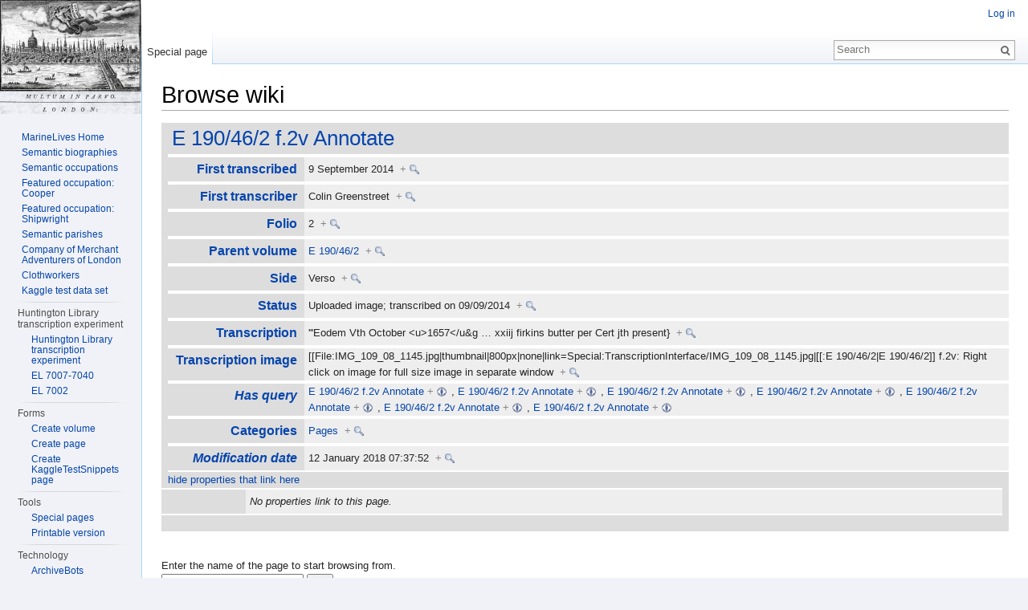

--- FILE ---
content_type: text/html; charset=UTF-8
request_url: http://www.marinelives.org/wiki/Special:Browse/E-20190-2F46-2F2-20f.2v-20Annotate
body_size: 51232
content:
<!DOCTYPE html>
<html lang="en-GB" dir="ltr" class="client-nojs">
<head>
<meta charset="UTF-8" />
<title>E 190/46/2 f.2v Annotate</title>
<meta name="generator" content="MediaWiki 1.25alpha" />
<meta name="robots" content="noindex,nofollow" />
<link rel="shortcut icon" href="/favicon.ico" />
<link rel="search" type="application/opensearchdescription+xml" href="/opensearch_desc.php" title="MarineLives (en-gb)" />
<link rel="EditURI" type="application/rsd+xml" href="http://www.marinelives.org/api.php?action=rsd" />
<link rel="alternate" hreflang="x-default" href="/wiki/Special:Browse/E-20190-2F46-2F2-20f.2v-20Annotate" />
<link rel="copyright" href="http://creativecommons.org/licenses/by/3.0/" />
<link rel="alternate" type="application/atom+xml" title="MarineLives Atom feed" href="/index.php?title=Special:RecentChanges&amp;feed=atom" />
<link rel="stylesheet" href="http://www.marinelives.org/load.php?debug=false&amp;lang=en-gb&amp;modules=mediawiki.legacy.commonPrint%2Cshared%7Cmediawiki.skinning.interface%7Cmediawiki.ui.button%7Cskins.vector.styles&amp;only=styles&amp;skin=vector&amp;*" />
<meta name="ResourceLoaderDynamicStyles" content="" />
<style>a:lang(ar),a:lang(kk-arab),a:lang(mzn),a:lang(ps),a:lang(ur){text-decoration:none}
/* cache key: marinelives:resourceloader:filter:minify-css:7:3ae6f2cba64a3d731c4244a92c294433 */</style>
<script src="http://www.marinelives.org/load.php?debug=false&amp;lang=en-gb&amp;modules=startup&amp;only=scripts&amp;skin=vector&amp;*"></script>
<script>if(window.mw){
mw.config.set({"wgCanonicalNamespace":"Special","wgCanonicalSpecialPageName":"Browse","wgNamespaceNumber":-1,"wgPageName":"Special:Browse/E-20190-2F46-2F2-20f.2v-20Annotate","wgTitle":"Browse/E-20190-2F46-2F2-20f.2v-20Annotate","wgCurRevisionId":0,"wgRevisionId":0,"wgArticleId":0,"wgIsArticle":false,"wgIsRedirect":false,"wgAction":"view","wgUserName":null,"wgUserGroups":["*"],"wgCategories":[],"wgBreakFrames":false,"wgPageContentLanguage":"en-gb","wgPageContentModel":"wikitext","wgSeparatorTransformTable":["",""],"wgDigitTransformTable":["",""],"wgDefaultDateFormat":"mdy","wgMonthNames":["","January","February","March","April","May","June","July","August","September","October","November","December"],"wgMonthNamesShort":["","Jan","Feb","Mar","Apr","May","Jun","Jul","Aug","Sep","Oct","Nov","Dec"],"wgRelevantPageName":"Special:Browse/E-20190-2F46-2F2-20f.2v-20Annotate","wgRelevantArticleId":0,"wgIsProbablyEditable":false,"sfgAutocompleteValues":[],"sfgAutocompleteOnAllChars":true,"sfgFieldProperties":[],"sfgCargoFields":[],"sfgDependentFields":[],"sfgShowOnSelect":[],"sfgScriptPath":"/extensions/SemanticForms","edgValues":null,"sfgEDSettings":null,"wgWikiEditorEnabledModules":{"toolbar":true,"dialogs":true,"hidesig":true,"preview":false,"publish":false}});
}</script><script>if(window.mw){
mw.loader.implement("user.options",function($,jQuery){mw.user.options.set({"variant":"en-gb"});},{},{},{});mw.loader.implement("user.tokens",function($,jQuery){mw.user.tokens.set({"editToken":"+\\","patrolToken":"+\\","watchToken":"+\\"});},{},{},{});
/* cache key: marinelives:resourceloader:filter:minify-js:7:3731772334483018b88e91166c5220e2 */
}</script>
<script>if(window.mw){
mw.loader.load(["ext.smw.style","mediawiki.page.startup","mediawiki.legacy.wikibits","mediawiki.legacy.ajax","skins.vector.js"]);
}</script>
<!--[if lt IE 7]><style type="text/css">body{behavior:url("/skins/Vector/csshover.min.htc")}</style><![endif]-->
</head>
<body class="mediawiki ltr sitedir-ltr ns--1 ns-special mw-special-Browse page-Special_Browse_E-20190-2F46-2F2-20f_2v-20Annotate skin-vector action-view vector-animateLayout">
		<div id="mw-page-base" class="noprint"></div>
		<div id="mw-head-base" class="noprint"></div>
		<div id="content" class="mw-body" role="main">
			<a id="top"></a>

						<div class="mw-indicators">
</div>
			<h1 id="firstHeading" class="firstHeading" lang="en-GB"><span dir="auto">Browse wiki</span></h1>
						<div id="bodyContent" class="mw-body-content">
								<div id="contentSub"></div>
												<div id="jump-to-nav" class="mw-jump">
					Jump to:					<a href="#mw-head">navigation</a>, 					<a href="#p-search">search</a>
				</div>
				<div id="mw-content-text">
<table class="smwb-factbox" cellpadding="0" cellspacing="0">
<tr class="smwb-title"><td colspan="2">
<a href="/wiki/E_190/46/2_f.2v_Annotate" title="E 190/46/2 f.2v Annotate">E 190/46/2 f.2v Annotate</a>
</td></tr>
</table>
<table class="smwb-factbox" cellpadding="0" cellspacing="0">
<tr class="smwb-propvalue">
<th><a href="/wiki/Property:First_transcribed" title="Property:First transcribed">First transcribed</a>
</th>
<td>
<span class="smwb-value">9 September 2014&#160;&#160;<span class="smwsearch"><a href="/wiki/Special:SearchByProperty/First-20transcribed/9-20September-202014" title="Special:SearchByProperty/First-20transcribed/9-20September-202014">+</a></span></span>
</td>
</tr>
<tr class="smwb-propvalue">
<th><a href="/wiki/Property:First_transcriber" title="Property:First transcriber">First transcriber</a>
</th>
<td>
<span class="smwb-value">Colin Greenstreet&#160;&#160;<span class="smwsearch"><a href="/wiki/Special:SearchByProperty/First-20transcriber/Colin-20Greenstreet" title="Special:SearchByProperty/First-20transcriber/Colin-20Greenstreet">+</a></span></span>
</td>
</tr>
<tr class="smwb-propvalue">
<th><a href="/wiki/Property:Folio" title="Property:Folio">Folio</a>
</th>
<td>
<span class="smwb-value">2&#160;&#160;<span class="smwsearch"><a href="/wiki/Special:SearchByProperty/Folio/2" title="Special:SearchByProperty/Folio/2">+</a></span></span>
</td>
</tr>
<tr class="smwb-propvalue">
<th><a href="/wiki/Property:Parent_volume" title="Property:Parent volume">Parent volume</a>
</th>
<td>
<span class="smwb-value"><a href="/wiki/E_190/46/2" title="E 190/46/2">E 190/46/2</a>&#160;&#160;<span class="smwsearch"><a href="/wiki/Special:SearchByProperty/Parent-20volume/E-20190-2F46-2F2" title="Special:SearchByProperty/Parent-20volume/E-20190-2F46-2F2">+</a></span></span>
</td>
</tr>
<tr class="smwb-propvalue">
<th><a href="/wiki/Property:Side" title="Property:Side">Side</a>
</th>
<td>
<span class="smwb-value">Verso&#160;&#160;<span class="smwsearch"><a href="/wiki/Special:SearchByProperty/Side/Verso" title="Special:SearchByProperty/Side/Verso">+</a></span></span>
</td>
</tr>
<tr class="smwb-propvalue">
<th><a href="/wiki/Property:Status" title="Property:Status">Status</a>
</th>
<td>
<span class="smwb-value">Uploaded image; transcribed on 09/09/2014&#160;&#160;<span class="smwsearch"><a href="/wiki/Special:SearchByProperty/Status/Uploaded-20image;-20transcribed-20on-2009-2F09-2F2014" title="Special:SearchByProperty/Status/Uploaded-20image;-20transcribed-20on-2009-2F09-2F2014">+</a></span></span>
</td>
</tr>
<tr class="smwb-propvalue">
<th><a href="/wiki/Property:Transcription" title="Property:Transcription">Transcription</a>
</th>
<td>
<span class="smwb-value">'''Eodem Vth October &lt;u&gt;1657&lt;/u&g<span class="smw-highlighter" data-type="2" data-state="persistent" data-title="Information"><span class="smwtext"> … </span><span class="smwttcontent">'''Eodem Vth October &lt;u&gt;1657&lt;/u&gt;''' [CENTRE HEADING]

'''Leith'''

''Hope'' of Leith James Lockhart Master}&lt;br /&gt;
'''5''' Samuell Eldred md j pack quarter xx webbs of Canvas}&lt;br /&gt;
per Cert ijth September ult}

'''ffeversham'''

''Blessing'' of ffeversham John Norfleete Master}&lt;br /&gt;
'''6''' Robert Betts md xxxv quarters wheat, tenn quarters of}&lt;br /&gt;
Barly and viij quarters of Oates Per Cert xviijth September ult}

''ffortune'' of ffeversham Adam Ward Master}&lt;br /&gt;
'''7''' Edward Spillett md xl quarters Oates and tenn quarters of}&lt;br /&gt;
wheat per Cert ij October present}

''John'' of ffeversham Esah Rye Master}&lt;br /&gt;
'''8''' John Smith md xix quarters of wheat xij dozen of}&lt;br /&gt;
Calveskins ij loads of howshold stuff and iiij loads of}&lt;br /&gt;
wood per Cert ij October present}

'''Woodbridg'''

''Supply'' of Woodbridge humphry Battaile Master}&lt;br /&gt;
'''9''' Thomas Standly md iiij ''C'' xxviij firkins butter}&lt;br /&gt;
viij ''C'' xxv Cheeses xv quaarters of Pease xx quarters of hempseed}&lt;br /&gt;
v ''C'' xxv peeces Sackcloth and Pouldanis iiij packs wooll}&lt;br /&gt;
a quarter of a load of howshold stuff[?s] fifty dozen of blocks}&lt;br /&gt;
one pack of saddles Three Casks of Apples a quarter}&lt;br /&gt;
cask of spanish wine ret. per Cert xxixth September ult}

'''Rochester'''

''William'' of Newhith William [?N]aylor Master}&lt;br /&gt;
'''10''' Edward Colvin md lxj baggs j end of hopps one}&lt;br /&gt;
Load of Alder Poles, per Cert j October present}

''Maidstone delight'' Robert Hall Master}&lt;br /&gt;
'''11''' Edward Colvin md lxvj baggs ij ends hopps ij tonn of}&lt;br /&gt;
[?England] Iron and ij barr and halfe of Tallow five tonns Iron Potts}&lt;br /&gt;
and morters per Cert xxix September ult}

'''Newcastle'''

''William and Sarah'' Tobias Jewers Master}&lt;br /&gt;
'''12''' j ''C'' and v Chalder Coales per Cert ult August 1657}

'''Ipswich'''

''Desire'' of Ipswich William Clarke Master}&lt;br /&gt;
'''13''' Denis Gauden five hundred sixty fower firkins butter}&lt;br /&gt;
xij ''C'' weight of Cheese j barr j baskett of old metall j tonn}&lt;br /&gt;
of [?England] pott Ashes ij barr of Wallnutts j barr of Apples}&lt;br /&gt;
vj broad clothes j load of howsholdstuffs and ij peeces of}&lt;br /&gt;
Raysons xxiij firkins butter per Cert jth present}</span></span>xxiij firkins butter per Cert jth present}&#160;&#160;<span class="smwsearch"><a href="/index.php?title=Special:SearchByProperty&amp;x=Transcription%2F-27-27%27Eodem-20Vth-20October-20-3Cu-3E1657-3C-2Fu-3E-27-27%27-20-26-2391%3BCENTRE-20HEADING-26-2393%3B-0A-0A-27-27%27Leith-27-27%27-0A-0A-27-27Hope-27-27-20of-20Leith-20James-20Lockhart-20Master-26-23125%3B-3Cbr-20-2F-3E-0A-27-27%275-27-27%27-20Samuell-20Eldred-20md-20j-20pack-20quarter-20xx-20webbs-20of-20Canvas-26-23125%3B-3Cbr-20-2F-3E-0Aper-20Cert-20ijth-20September-20ult-26-23125%3B-0A-0A-27-27%27ffeversham-27-27%27-0A-0A-27-27Blessing-27-27-20of-20ffeversham-20John-20Norfleete-20Master-26-23125%3B-3Cbr-20-2F-3E-0A-27-27%276-27-27%27-20Robert-20Betts-20md-20xxxv-20quarters-20wheat%2C-20tenn-20quarters-20of-26-23125%3B-3Cbr-20-2F-3E-0ABarly-20and-20viij-20quarters-20of-20Oates-20Per-20Cert-20xviijth-20September-20ult-26-23125%3B-0A-0A-27-27ffortune-27-27-20of-20ffeversham-20Adam-20Ward-20Master-26-23125%3B-3Cbr-20-2F-3E-0A-27-27%277-27-27%27-20Edward-20Spillett-20md-20xl-20quarters-20Oates-20and-20tenn-20quarters-20of-26-23125%3B-3Cbr-20-2F-3E-0Awheat-20per-20Cert-20ij-20October-20present-26-23125%3B-0A-0A-27-27John-27-27-20of-20ffeversham-20Esah-20Rye-20Master-26-23125%3B-3Cbr-20-2F-3E-0A-27-27%278-27-27%27-20John-20Smith-20md-20xix-20quarters-20of-20wheat-20xij-20dozen-20of-26-23125%3B-3Cbr-20-2F-3E-0ACalveskins-20ij-20loads-20of-20howshold-20stuff-20and-20iiij-20loads-20of-26-23125%3B-3Cbr-20-2F-3E-0Awood-20per-20Cert-20ij-20October-20present-26-23125%3B-0A-0A-27-27%27Woodbridg-27-27%27-0A-0A-27-27Supply-27-27-20of-20Woodbridge-20humphry-20Battaile-20Master-26-23125%3B-3Cbr-20-2F-3E-0A-27-27%279-27-27%27-20Thomas-20Standly-20md-20iiij-20-27-27C-27-27-20xxviij-20firkins-20butter-26-23125%3B-3Cbr-20-2F-3E-0Aviij-20-27-27C-27-27-20xxv-20Cheeses-20xv-20quaarters-20of-20Pease-20xx-20quarters-20of-20hempseed-26-23125%3B-3Cbr-20-2F-3E-0Av-20-27-27C-27-27-20xxv-20peeces-20Sackcloth-20and-20Pouldanis-20iiij-20packs-20wooll-26-23125%3B-3Cbr-20-2F-3E-0Aa-20quarter-20of-20a-20load-20of-20howshold-20stuff-26-2391%3B-3Fs-26-2393%3B-20fifty-20dozen-20of-20blocks-26-23125%3B-3Cbr-20-2F-3E-0Aone-20pack-20of-20saddles-20Three-20Casks-20of-20Apples-20a-20quarter-26-23125%3B-3Cbr-20-2F-3E-0Acask-20of-20spanish-20wine-20ret.-20per-20Cert-20xxixth-20September-20ult-26-23125%3B-0A-0A-27-27%27Rochester-27-27%27-0A-0A-27-27William-27-27-20of-20Newhith-20William-20-26-2391%3B-3FN-26-2393%3Baylor-20Master-26-23125%3B-3Cbr-20-2F-3E-0A-27-27%2710-27-27%27-20Edward-20Colvin-20md-20lxj-20baggs-20j-20end-20of-20hopps-20one-26-23125%3B-3Cbr-20-2F-3E-0ALoad-20of-20Alder-20Poles%2C-20per-20Cert-20j-20October-20present-26-23125%3B-0A-0A-27-27Maidstone-20delight-27-27-20Robert-20Hall-20Master-26-23125%3B-3Cbr-20-2F-3E-0A-27-27%2711-27-27%27-20Edward-20Colvin-20md-20lxvj-20baggs-20ij-20ends-20hopps-20ij-20tonn-20of-26-23125%3B-3Cbr-20-2F-3E-0A-26-2391%3B-3FEngland-26-2393%3B-20Iron-20and-20ij-20barr-20and-20halfe-20of-20Tallow-20five-20tonns-20Iron-20Potts-26-23125%3B-3Cbr-20-2F-3E-0Aand-20morters-20per-20Cert-20xxix-20September-20ult-26-23125%3B-0A-0A-27-27%27Newcastle-27-27%27-0A-0A-27-27William-20and-20Sarah-27-27-20Tobias-20Jewers-20Master-26-23125%3B-3Cbr-20-2F-3E-0A-27-27%2712-27-27%27-20j-20-27-27C-27-27-20and-20v-20Chalder-20Coales-20per-20Cert-20ult-20August-201657-26-23125%3B-0A-0A-27-27%27Ipswich-27-27%27-0A-0A-27-27Desire-27-27-20of-20Ipswich-20William-20Clarke-20Master-26-23125%3B-3Cbr-20-2F-3E-0A-27-27%2713-27-27%27-20Denis-20Gauden-20five-20hundred-20sixty-20fower-20firkins-20butter-26-23125%3B-3Cbr-20-2F-3E-0Axij-20-27-27C-27-27-20weight-20of-20Cheese-20j-20barr-20j-20baskett-20of-20old-20metall-20j-20tonn-26-23125%3B-3Cbr-20-2F-3E-0Aof-20-26-2391%3B-3FEngland-26-2393%3B-20pott-20Ashes-20ij-20barr-20of-20Wallnutts-20j-20barr-20of-20Apples-26-23125%3B-3Cbr-20-2F-3E-0Avj-20broad-20clothes-20j-20load-20of-20howsholdstuffs-20and-20ij-20peeces-20of-26-23125%3B-3Cbr-20-2F-3E-0ARaysons-20xxiij-20firkins-20butter-20per-20Cert-20jth-20present-26-23125%3B" title="Special:SearchByProperty">+</a></span></span>
</td>
</tr>
<tr class="smwb-propvalue">
<th><a href="/wiki/Property:Transcription_image" title="Property:Transcription image">Transcription image</a>
</th>
<td>
<span class="smwb-value">[[File:IMG_109_08_1145.jpg|thumbnail|800px|none|link=Special:TranscriptionInterface/IMG_109_08_1145.jpg|[[:E 190/46/2|E 190/46/2]] f.2v: Right click on image for full size image in separate window&#160;&#160;<span class="smwsearch"><a href="/wiki/Special:SearchByProperty/Transcription-20image/-5B-5BFile:IMG_109_08_1145.jpg-7Cthumbnail-7C800px-7Cnone-7Clink%3DSpecial:TranscriptionInterface-2FIMG_109_08_1145.jpg-7C-5B-5B:E-20190-2F46-2F2-7CE-20190-2F46-2F2-5D-5D-20f.2v:-20Right-20click-20on-20image-20for-20full-20size-20image-20in-20separate-20window" title="Special:SearchByProperty/Transcription-20image/-5B-5BFile:IMG 109 08 1145.jpg-7Cthumbnail-7C800px-7Cnone-7Clink=Special:TranscriptionInterface-2FIMG 109 08 1145.jpg-7C-5B-5B:E-20190-2F46-2F2-7CE-20190-2F46-2F2-5D-5D-20f.2v:-20Right-20click-20on-20image-20for-20full-20size-20image-20in-20separate-20window">+</a></span></span>
</td>
</tr>
<tr class="smwb-propvalue">
<th><span class="smw-highlighter" data-type="1" data-state="inline" data-title="Property"><span class="smwbuiltin"><a href="/wiki/Property:Has_query" title="Property:Has query">Has query</a></span><span class="smwttcontent">This property is a special property in this wiki.</span></span>
</th>
<td>
<span class="smwb-value"><a href="/wiki/E_190/46/2_f.2v_Annotate#_QUERYff92904022c152a095ce4ffcc3824d0f" title="E 190/46/2 f.2v Annotate">E 190/46/2 f.2v Annotate</a>&#160;<span class="smwbrowse"><a href="/wiki/Special:Browse/E-20190-2F46-2F2-20f.2v-20Annotate-23_QUERYff92904022c152a095ce4ffcc3824d0f" title="Special:Browse/E-20190-2F46-2F2-20f.2v-20Annotate-23 QUERYff92904022c152a095ce4ffcc3824d0f">+</a></span></span>
, <span class="smwb-value"><a href="/wiki/E_190/46/2_f.2v_Annotate#_QUERYac70aad09fec06fe3f8bf84f90cb0999" title="E 190/46/2 f.2v Annotate">E 190/46/2 f.2v Annotate</a>&#160;<span class="smwbrowse"><a href="/wiki/Special:Browse/E-20190-2F46-2F2-20f.2v-20Annotate-23_QUERYac70aad09fec06fe3f8bf84f90cb0999" title="Special:Browse/E-20190-2F46-2F2-20f.2v-20Annotate-23 QUERYac70aad09fec06fe3f8bf84f90cb0999">+</a></span></span>
, <span class="smwb-value"><a href="/wiki/E_190/46/2_f.2v_Annotate#_QUERY50406b17d184df59e79e9ed7f504f187" title="E 190/46/2 f.2v Annotate">E 190/46/2 f.2v Annotate</a>&#160;<span class="smwbrowse"><a href="/wiki/Special:Browse/E-20190-2F46-2F2-20f.2v-20Annotate-23_QUERY50406b17d184df59e79e9ed7f504f187" title="Special:Browse/E-20190-2F46-2F2-20f.2v-20Annotate-23 QUERY50406b17d184df59e79e9ed7f504f187">+</a></span></span>
, <span class="smwb-value"><a href="/wiki/E_190/46/2_f.2v_Annotate#_QUERY776088c109d0dce75a45e0f6b74646da" title="E 190/46/2 f.2v Annotate">E 190/46/2 f.2v Annotate</a>&#160;<span class="smwbrowse"><a href="/wiki/Special:Browse/E-20190-2F46-2F2-20f.2v-20Annotate-23_QUERY776088c109d0dce75a45e0f6b74646da" title="Special:Browse/E-20190-2F46-2F2-20f.2v-20Annotate-23 QUERY776088c109d0dce75a45e0f6b74646da">+</a></span></span>
, <span class="smwb-value"><a href="/wiki/E_190/46/2_f.2v_Annotate#_QUERY3886955d7af8a6b6d991a21b1db28a34" title="E 190/46/2 f.2v Annotate">E 190/46/2 f.2v Annotate</a>&#160;<span class="smwbrowse"><a href="/wiki/Special:Browse/E-20190-2F46-2F2-20f.2v-20Annotate-23_QUERY3886955d7af8a6b6d991a21b1db28a34" title="Special:Browse/E-20190-2F46-2F2-20f.2v-20Annotate-23 QUERY3886955d7af8a6b6d991a21b1db28a34">+</a></span></span>
, <span class="smwb-value"><a href="/wiki/E_190/46/2_f.2v_Annotate#_QUERY56c80e1f85641b9fb1004809c44e1695" title="E 190/46/2 f.2v Annotate">E 190/46/2 f.2v Annotate</a>&#160;<span class="smwbrowse"><a href="/wiki/Special:Browse/E-20190-2F46-2F2-20f.2v-20Annotate-23_QUERY56c80e1f85641b9fb1004809c44e1695" title="Special:Browse/E-20190-2F46-2F2-20f.2v-20Annotate-23 QUERY56c80e1f85641b9fb1004809c44e1695">+</a></span></span>
, <span class="smwb-value"><a href="/wiki/E_190/46/2_f.2v_Annotate#_QUERYffbd975db689911044a459bf727df299" title="E 190/46/2 f.2v Annotate">E 190/46/2 f.2v Annotate</a>&#160;<span class="smwbrowse"><a href="/wiki/Special:Browse/E-20190-2F46-2F2-20f.2v-20Annotate-23_QUERYffbd975db689911044a459bf727df299" title="Special:Browse/E-20190-2F46-2F2-20f.2v-20Annotate-23 QUERYffbd975db689911044a459bf727df299">+</a></span></span>
</td>
</tr>
<tr class="smwb-propvalue">
<th><a href="/wiki/Special:Categories" title="Special:Categories">Categories</a></th>
<td>
<span class="smwb-value"><a href="/wiki/Category:Pages" title="Category:Pages">Pages</a>&#160;&#160;<span class="smwsearch"><a href="/wiki/Special:SearchByProperty/Pages" title="Special:SearchByProperty/Pages">+</a></span></span>
</td>
</tr>
<tr class="smwb-propvalue">
<th><span class="smw-highlighter" data-type="1" data-state="inline" data-title="Property"><span class="smwbuiltin"><a href="/wiki/Property:Modification_date" title="Property:Modification date">Modification date</a></span><span class="smwttcontent">This property is a special property in this wiki.</span></span>
</th>
<td>
<span class="smwb-value">12 January 2018 07:37:52&#160;&#160;<span class="smwsearch"><a href="/wiki/Special:SearchByProperty/Modification-20date/12-20January-202018-2007:37:52" title="Special:SearchByProperty/Modification-20date/12-20January-202018-2007:37:52">+</a></span></span>
</td>
</tr>
</table>
<a name="smw_browse_incoming"></a>
<table class="smwb-factbox" cellpadding="0" cellspacing="0">
<tr class="smwb-center"><td colspan="2">
<a href="/index.php?title=Special:Browse&amp;offset=0&amp;dir=out&amp;article=E+190%2F46%2F2+f.2v+Annotate">hide properties that link here</a>&#160;
</td></tr>
</table>
<table class="smwb-ifactbox" cellpadding="0" cellspacing="0">
<tr class="smwb-propvalue"><th> &#160; </th><td><em>No properties link to this page.</em></td></tr>
</table>
<table class="smwb-factbox" cellpadding="0" cellspacing="0">
<tr class="smwb-center"><td colspan="2">
&#160;
</td></tr>
</table>
<p> &#160; </p>
  <form name="smwbrowse" action="/wiki/Special:Browse" method="get">
    <input type="hidden" name="title" value="Special:Browse"/>Enter the name of the page to start browsing from.<br />
    <input type="text" name="article" id="page_input_box" value="E 190/46/2 f.2v Annotate" />
    <input type="submit" value="Go"/>
  </form>
</div>									<div class="printfooter">
						Retrieved from ‘<a dir="ltr" href="http://www.marinelives.org/wiki/Special:Browse/E-20190-2F46-2F2-20f.2v-20Annotate">http://www.marinelives.org/wiki/Special:Browse/E-20190-2F46-2F2-20f.2v-20Annotate</a>’					</div>
													<div id='catlinks' class='catlinks catlinks-allhidden'></div>												<div class="visualClear"></div>
							</div>
		</div>
		<div id="mw-navigation">
			<h2>Navigation menu</h2>

			<div id="mw-head">
									<div id="p-personal" role="navigation" class="" aria-labelledby="p-personal-label">
						<h3 id="p-personal-label">Personal tools</h3>
						<ul>
							<li id="pt-login"><a href="/index.php?title=Special:UserLogin&amp;returnto=Special%3ABrowse%2FE-20190-2F46-2F2-20f.2v-20Annotate" title="You are encouraged to log in; however, it is not mandatory [o]" accesskey="o">Log in</a></li>						</ul>
					</div>
									<div id="left-navigation">
										<div id="p-namespaces" role="navigation" class="vectorTabs" aria-labelledby="p-namespaces-label">
						<h3 id="p-namespaces-label">Namespaces</h3>
						<ul>
															<li  id="ca-nstab-special" class="selected"><span><a href="/wiki/Special:Browse/E-20190-2F46-2F2-20f.2v-20Annotate"  title="This is a special page, you cannot edit the page itself">Special page</a></span></li>
													</ul>
					</div>
										<div id="p-variants" role="navigation" class="vectorMenu emptyPortlet" aria-labelledby="p-variants-label">
												<h3 id="p-variants-label"><span>Variants</span><a href="#"></a></h3>

						<div class="menu">
							<ul>
															</ul>
						</div>
					</div>
									</div>
				<div id="right-navigation">
										<div id="p-views" role="navigation" class="vectorTabs emptyPortlet" aria-labelledby="p-views-label">
						<h3 id="p-views-label">Views</h3>
						<ul>
													</ul>
					</div>
										<div id="p-cactions" role="navigation" class="vectorMenu emptyPortlet" aria-labelledby="p-cactions-label">
						<h3 id="p-cactions-label"><span>More</span><a href="#"></a></h3>

						<div class="menu">
							<ul>
															</ul>
						</div>
					</div>
										<div id="p-search" role="search">
						<h3>
							<label for="searchInput">Search</label>
						</h3>

						<form action="/index.php" id="searchform">
														<div id="simpleSearch">
															<input type="search" name="search" placeholder="Search" title="Search MarineLives [f]" accesskey="f" id="searchInput" /><input type="hidden" value="Special:Search" name="title" /><input type="submit" name="fulltext" value="Search" title="Search the pages for this text" id="mw-searchButton" class="searchButton mw-fallbackSearchButton" /><input type="submit" name="go" value="Go" title="Go to a page with this exact name if exists" id="searchButton" class="searchButton" />								</div>
						</form>
					</div>
									</div>
			</div>
			<div id="mw-panel">
				<div id="p-logo" role="banner"><a class="mw-wiki-logo" href="/wiki/MarineLives"  title="Visit the main page"></a></div>
						<div class="portal" role="navigation" id='p-Navigation' aria-labelledby='p-Navigation-label'>
			<h3 id='p-Navigation-label'>Navigation</h3>

			<div class="body">
									<ul>
													<li id="n-MarineLives-Home"><a href="/wiki/MarineLives">MarineLives Home</a></li>
													<li id="n-Semantic-biographies"><a href="/wiki/Category:Semantic_biography">Semantic biographies</a></li>
													<li id="n-Semantic-occupations"><a href="/wiki/Category:Semantic_occupation">Semantic occupations</a></li>
													<li id="n-Featured-occupation:-Cooper"><a href="/wiki/Cooper">Featured occupation: Cooper</a></li>
													<li id="n-Featured-occupation:-Shipwright"><a href="/wiki/Shipwright">Featured occupation: Shipwright</a></li>
													<li id="n-Semantic-parishes"><a href="/wiki/Category:Semantic_parish">Semantic parishes</a></li>
													<li id="n-Company-of-Merchant-Adventurers-of-London"><a href="/wiki/Tools:_Company_of_Merchant_Adventurers_of_London">Company of Merchant Adventurers of London</a></li>
													<li id="n-Clothworkers"><a href="/wiki/Tools:_Clothworkers">Clothworkers</a></li>
													<li id="n-Kaggle-test-data-set"><a href="/wiki/Tools:_Kaggle_test_data_set">Kaggle test data set</a></li>
											</ul>
							</div>
		</div>
			<div class="portal" role="navigation" id='p-Huntington_Library_transcription_experiment' aria-labelledby='p-Huntington_Library_transcription_experiment-label'>
			<h3 id='p-Huntington_Library_transcription_experiment-label'>Huntington Library transcription experiment</h3>

			<div class="body">
									<ul>
													<li id="n-Huntington-Library-transcription-experiment"><a href="/wiki/Tools:_Huntington_Library_transcription_experiment">Huntington Library transcription experiment</a></li>
													<li id="n-EL-7007-7040"><a href="/wiki/EL_7007-7040">EL 7007-7040</a></li>
													<li id="n-EL-7002"><a href="/wiki/EL_7002">EL 7002</a></li>
											</ul>
							</div>
		</div>
			<div class="portal" role="navigation" id='p-Forms' aria-labelledby='p-Forms-label'>
			<h3 id='p-Forms-label'>Forms</h3>

			<div class="body">
									<ul>
													<li id="n-Create-volume"><a href="/wiki/Form:Volume">Create volume</a></li>
													<li id="n-Create-page"><a href="/wiki/Form:Page">Create page</a></li>
													<li id="n-Create-KaggleTestSnippets-page"><a href="/wiki/Form:KaggleTestSnippets">Create KaggleTestSnippets page</a></li>
											</ul>
							</div>
		</div>
			<div class="portal" role="navigation" id='p-tb' aria-labelledby='p-tb-label'>
			<h3 id='p-tb-label'>Tools</h3>

			<div class="body">
									<ul>
													<li id="t-specialpages"><a href="/wiki/Special:SpecialPages" title="A list of all special pages [q]" accesskey="q">Special pages</a></li>
													<li id="t-print"><a href="/index.php?title=Special:Browse/E-20190-2F46-2F2-20f.2v-20Annotate&amp;printable=yes" rel="alternate" title="Printable version of this page [p]" accesskey="p">Printable version</a></li>
											</ul>
							</div>
		</div>
			<div class="portal" role="navigation" id='p-Technology' aria-labelledby='p-Technology-label'>
			<h3 id='p-Technology-label'>Technology</h3>

			<div class="body">
									<ul>
													<li id="n-ArchiveBots"><a href="/wiki/Tools:_ArchiveBots">ArchiveBots</a></li>
													<li id="n-Corpus-linguistics"><a href="/wiki/Tools:_Corpus_linguistics">Corpus linguistics</a></li>
													<li id="n-Natural-Language-Programming"><a href="/wiki/Tools:_Natural_Language_Programming">Natural Language Programming</a></li>
													<li id="n-New-Year.27s-wishes.2C-2018-.2B-IIIF"><a href="/wiki/New_Year%27s_wishes,_2018">New Year's wishes, 2018 + IIIF</a></li>
													<li id="n-Semantic-Media-Wiki"><a href="/wiki/Tools:_Semantic_Media_Wiki">Semantic Media Wiki</a></li>
													<li id="n-Social-media"><a href="/wiki/Tools:_Social_media">Social media</a></li>
													<li id="n-Wiki-user-data"><a href="/wiki/Tools:_Wiki_user_data">Wiki user data</a></li>
											</ul>
							</div>
		</div>
			<div class="portal" role="navigation" id='p-Collaborations' aria-labelledby='p-Collaborations-label'>
			<h3 id='p-Collaborations-label'>Collaborations</h3>

			<div class="body">
									<ul>
													<li id="n-Bath-Spa-University-history-department"><a href="/wiki/Tools:_Collaboration_with_Bath_Spa_University_history_department">Bath Spa University history department</a></li>
													<li id="n-Warwick-University-history-Department"><a href="/wiki/Tools:_Collaboration_with_Warwick_University_history_Department">Warwick University history Department</a></li>
													<li id="n-University-of-Mannheim-Informatics-department"><a href="/wiki/Tools:_Collaboration_with_University_of_Mannheim_Informatics_department">University of Mannheim Informatics department</a></li>
													<li id="n-Transkribus"><a href="/wiki/Tools:_Collaboration_with_Transkribus">Transkribus</a></li>
											</ul>
							</div>
		</div>
			<div class="portal" role="navigation" id='p-University_of_Warwick_transcription_programme' aria-labelledby='p-University_of_Warwick_transcription_programme-label'>
			<h3 id='p-University_of_Warwick_transcription_programme-label'>University of Warwick transcription programme</h3>

			<div class="body">
									<ul>
													<li id="n-Goals"><a href="/wiki/Goals">Goals</a></li>
													<li id="n-Introductory-material"><a href="/wiki/Introductory_material">Introductory material</a></li>
													<li id="n-Basic-wiki-skills-.26-palaeographical-tips"><a href="/wiki/Tools:_Basic_wiki_skills_%26_palaeographical_tips">Basic wiki skills &amp; palaeographical tips</a></li>
													<li id="n-List-of-deponents-in-HCA-13.2F53"><a href="/wiki/HCA_13/53_Deponents_-_By_Folio">List of deponents in HCA 13/53</a></li>
													<li id="n-Warwick-week-one"><a href="/wiki/Warwick_Week_One">Warwick week one</a></li>
													<li id="n-Warwick-week-two"><a href="/wiki/Warwick_Week_Two">Warwick week two</a></li>
													<li id="n-Warwick-week-three"><a href="/wiki/Warwick_Week_Three">Warwick week three</a></li>
													<li id="n-Warwick-week-four"><a href="/wiki/Warwick_Week_Four">Warwick week four</a></li>
													<li id="n-Warwick-week-five"><a href="/wiki/Warwick_Week_Five">Warwick week five</a></li>
													<li id="n-Warwick-week-six"><a href="/wiki/Warwick_Week_Six">Warwick week six</a></li>
													<li id="n-Warwick-week-seven"><a href="/wiki/Warwick_Week_Seven">Warwick week seven</a></li>
													<li id="n-Warwick-student-voices"><a href="/wiki/Warwick_student_voices">Warwick student voices</a></li>
													<li id="n-Warwick-biographies"><a href="/wiki/Tools:_Warwick_biographies">Warwick biographies</a></li>
													<li id="n-Sandbox"><a href="/wiki/Sandbox">Sandbox</a></li>
											</ul>
							</div>
		</div>
			<div class="portal" role="navigation" id='p-January_2018_volunteers' aria-labelledby='p-January_2018_volunteers-label'>
			<h3 id='p-January_2018_volunteers-label'>January 2018 volunteers</h3>

			<div class="body">
									<ul>
													<li id="n-Goals-.26-background"><a href="/wiki/Tools:_January_2018_volunteer_group_goals_%26_background">Goals &amp; background</a></li>
													<li id="n-Kickoff-skype-call"><a href="/wiki/Tools:_January_2018_kickoff_skype_call">Kickoff skype call</a></li>
													<li id="n-Transcription-sub-group"><a href="/wiki/Tools:_Transcription_sub-group">Transcription sub-group</a></li>
													<li id="n-Textiles.2C-garments-.26-dyestuffs-glossary-sub-group"><a href="/wiki/Tools:_Textiles,_garments_%26_dyestuffs_glossary_sub-group">Textiles, garments &amp; dyestuffs glossary sub-group</a></li>
													<li id="n-January-2018-biographies"><a href="/wiki/Tools:_January_2018_biographies">January 2018 biographies</a></li>
											</ul>
							</div>
		</div>
			<div class="portal" role="navigation" id='p-Material_culture_discussion_area' aria-labelledby='p-Material_culture_discussion_area-label'>
			<h3 id='p-Material_culture_discussion_area-label'>Material culture discussion area</h3>

			<div class="body">
									<ul>
													<li id="n-Creating-a-virtual-digital-archive-.26-research-community-for-MaterialLives"><a href="/wiki/MaterialLives_platform">Creating a virtual digital archive &amp; research community for MaterialLives</a></li>
													<li id="n-Textiles.2C-garments.2C-.26-dyes-glossary"><a href="/wiki/Tools:_Textiles,_garments,_%26_dyes_glossary">Textiles, garments, &amp; dyes glossary</a></li>
													<li id="n-C17th-London-inventories-crosstabbed-by-hearth-size.2C-occupation-.26-location"><a href="/wiki/MRP:_Inventories">C17th London inventories crosstabbed by hearth size, occupation &amp; location</a></li>
											</ul>
							</div>
		</div>
			<div class="portal" role="navigation" id='p-Glossaries' aria-labelledby='p-Glossaries-label'>
			<h3 id='p-Glossaries-label'>Glossaries</h3>

			<div class="body">
									<ul>
													<li id="n-Admiralty-court-legal-glossary"><a href="/wiki/Tools:_Admiralty_court_legal_glossary">Admiralty court legal glossary</a></li>
													<li id="n-Commodities-glossary"><a href="/wiki/Tools:_Commodities_glossary">Commodities glossary</a></li>
													<li id="n-Geographical-glossary"><a href="/wiki/Tools:_Geographical_glossary">Geographical glossary</a></li>
													<li id="n-Marine-glossary"><a href="/wiki/Tools:_Marine_glossary">Marine glossary</a></li>
													<li id="n-Textiles.2C-garments.2C-.26-dyes-glossary"><a href="/wiki/Tools:_Textiles,_garments,_%26_dyes_glossary">Textiles, garments, &amp; dyes glossary</a></li>
													<li id="n-Weights-and-measures-glossary"><a href="/wiki/Weights_and_Measures">Weights and measures glossary</a></li>
											</ul>
							</div>
		</div>
			<div class="portal" role="navigation" id='p-Finding_aids' aria-labelledby='p-Finding_aids-label'>
			<h3 id='p-Finding_aids-label'>Finding aids</h3>

			<div class="body">
									<ul>
													<li id="n-Bad-behaviour-.26-invective"><a href="/wiki/Bad_behaviour_%26_Invective">Bad behaviour &amp; invective</a></li>
													<li id="n-Dutch-mariners"><a href="/wiki/Dutch_Mariner_Mapping">Dutch mariners</a></li>
													<li id="n-Inns.2C-taverns.2C-.26-victualling-houses"><a href="/wiki/Inns,_Taverns,_and_Victualling_Houses">Inns, taverns, &amp; victualling houses</a></li>
													<li id="n-Silver-ships"><a href="/wiki/Tools:_Three_Silver_Ships">Silver ships</a></li>
													<li id="n-Slavery"><a href="/wiki/Tools:_Slavery">Slavery</a></li>
													<li id="n-London-hearth-tax"><a href="/wiki/MRP:_Hearth_tax:_London">London hearth tax</a></li>
													<li id="n-Middlesex-hearth-tax"><a href="/wiki/Tools:_Hearth_tax:_Middlesex">Middlesex hearth tax</a></li>
													<li id="n-Kent-.26-Surrey-hearth-tax"><a href="/wiki/MRP:_Hearth_tax:_Kent_%26_Surrey">Kent &amp; Surrey hearth tax</a></li>
											</ul>
							</div>
		</div>
			<div class="portal" role="navigation" id='p-Resources' aria-labelledby='p-Resources-label'>
			<h3 id='p-Resources-label'>Resources</h3>

			<div class="body">
									<ul>
													<li id="n-Project-Manual"><a href="/wiki/Front_Page">Project Manual</a></li>
													<li id="n-MarineLives-Tools"><a href="/wiki/Tools:_Front_Page">MarineLives Tools</a></li>
													<li id="n-Oxenden-Letters"><a href="/wiki/MRP:_Correspondence_of_Sir_George_Oxenden,_1663-1669">Oxenden Letters</a></li>
													<li id="n-Commercial-Correspondence"><a href="/wiki/Commercial_Correspondence">Commercial Correspondence</a></li>
											</ul>
							</div>
		</div>
			<div class="portal" role="navigation" id='p-Semantic_features' aria-labelledby='p-Semantic_features-label'>
			<h3 id='p-Semantic_features-label'>Semantic features</h3>

			<div class="body">
									<ul>
													<li id="n-Categories"><a href="/wiki/Special:Categories">Categories</a></li>
													<li id="n-Concepts"><a href="/wiki/Special:Concepts">Concepts</a></li>
													<li id="n-Forms"><a href="/wiki/Special:Forms">Forms</a></li>
													<li id="n-Properties"><a href="/wiki/Special:Properties">Properties</a></li>
													<li id="n-Semantic-search"><a href="/wiki/Special:Ask">Semantic search</a></li>
													<li id="n-Templates"><a href="/wiki/Special:Templates">Templates</a></li>
											</ul>
							</div>
		</div>
			<div class="portal" role="navigation" id='p-HCA_Act_Books' aria-labelledby='p-HCA_Act_Books-label'>
			<h3 id='p-HCA_Act_Books-label'>HCA Act Books</h3>

			<div class="body">
									<ul>
													<li id="n-HCA-3.2F43"><a href="/wiki/HCA_3/43">HCA 3/43</a></li>
													<li id="n-HCA-3.2F44"><a href="/wiki/HCA_3/44">HCA 3/44</a></li>
													<li id="n-HCA-3.2F45"><a href="/wiki/HCA_3/45">HCA 3/45</a></li>
													<li id="n-HCA-3.2F46"><a href="/wiki/HCA_3/46">HCA 3/46</a></li>
													<li id="n-HCA-3.2F47"><a href="/wiki/HCA_3/47">HCA 3/47</a></li>
													<li id="n-HCA-3.2F48"><a href="/wiki/HCA_3/48">HCA 3/48</a></li>
											</ul>
							</div>
		</div>
			<div class="portal" role="navigation" id='p-HCA_Depositions' aria-labelledby='p-HCA_Depositions-label'>
			<h3 id='p-HCA_Depositions-label'>HCA Depositions</h3>

			<div class="body">
									<ul>
													<li id="n-HCA-13.2F46"><a href="/wiki/HCA_13/46">HCA 13/46</a></li>
													<li id="n-HCA-13.2F47"><a href="/wiki/HCA_13/47">HCA 13/47</a></li>
													<li id="n-HCA-13.2F48"><a href="/wiki/HCA_13/48">HCA 13/48</a></li>
													<li id="n-HCA-13.2F49"><a href="/wiki/HCA_13/49">HCA 13/49</a></li>
													<li id="n-HCA-13.2F50"><a href="/wiki/HCA_13/50">HCA 13/50</a></li>
													<li id="n-HCA-13.2F51"><a href="/wiki/HCA_13/51">HCA 13/51</a></li>
													<li id="n-HCA-13.2F52"><a href="/wiki/HCA_13/52">HCA 13/52</a></li>
													<li id="n-HCA-13.2F53"><a href="/wiki/HCA_13/53">HCA 13/53</a></li>
													<li id="n-HCA-13.2F54"><a href="/wiki/HCA_13/54">HCA 13/54</a></li>
													<li id="n-HCA-13.2F55"><a href="/wiki/HCA_13/55">HCA 13/55</a></li>
													<li id="n-HCA-13.2F56"><a href="/wiki/HCA_13/56">HCA 13/56</a></li>
													<li id="n-HCA-13.2F57"><a href="/wiki/HCA_13/57">HCA 13/57</a></li>
													<li id="n-HCA-13.2F58"><a href="/wiki/HCA_13/58">HCA 13/58</a></li>
													<li id="n-HCA-13.2F59"><a href="/wiki/HCA_13/59">HCA 13/59</a></li>
													<li id="n-HCA-13.2F60"><a href="/wiki/HCA_13/60">HCA 13/60</a></li>
													<li id="n-HCA-13.2F61"><a href="/wiki/HCA_13/61">HCA 13/61</a></li>
													<li id="n-HCA-13.2F62"><a href="/wiki/HCA_13/62">HCA 13/62</a></li>
													<li id="n-HCA-13.2F63"><a href="/wiki/HCA_13/63">HCA 13/63</a></li>
													<li id="n-HCA-13.2F64"><a href="/wiki/HCA_13/64">HCA 13/64</a></li>
													<li id="n-HCA-13.2F65"><a href="/wiki/HCA_13/65">HCA 13/65</a></li>
													<li id="n-HCA-13.2F66"><a href="/wiki/HCA_13/66">HCA 13/66</a></li>
													<li id="n-HCA-13.2F67"><a href="/wiki/HCA_13/67">HCA 13/67</a></li>
													<li id="n-HCA-13.2F68"><a href="/wiki/HCA_13/68">HCA 13/68</a></li>
													<li id="n-HCA-13.2F69"><a href="/wiki/HCA_13/69">HCA 13/69</a></li>
													<li id="n-HCA-13.2F70"><a href="/wiki/HCA_13/70">HCA 13/70</a></li>
													<li id="n-HCA-13.2F71"><a href="/wiki/HCA_13/71">HCA 13/71</a></li>
													<li id="n-HCA-13.2F72"><a href="/wiki/HCA_13/72">HCA 13/72</a></li>
													<li id="n-HCA-13.2F73"><a href="/wiki/HCA_13/73">HCA 13/73</a></li>
													<li id="n-HCA-13.2F74"><a href="/wiki/HCA_13/74">HCA 13/74</a></li>
													<li id="n-HCA-13.2F75"><a href="/wiki/HCA_13/75">HCA 13/75</a></li>
													<li id="n-HCA-13.2F76"><a href="/wiki/HCA_13/76">HCA 13/76</a></li>
											</ul>
							</div>
		</div>
			<div class="portal" role="navigation" id='p-HCA_Silver_Ship_Depositions' aria-labelledby='p-HCA_Silver_Ship_Depositions-label'>
			<h3 id='p-HCA_Silver_Ship_Depositions-label'>HCA Silver Ship Depositions</h3>

			<div class="body">
									<ul>
													<li id="n-HCA-13.2F69-Sil-0"><a href="/wiki/HCA_13/69_Silver_0">HCA 13/69 Sil 0</a></li>
													<li id="n-HCA-13.2F69-Sil-1"><a href="/wiki/HCA_13/69_Silver_1">HCA 13/69 Sil 1</a></li>
													<li id="n-HCA-13.2F69-Sil-4"><a href="/wiki/HCA_13/69_Silver_4">HCA 13/69 Sil 4</a></li>
													<li id="n-HCA-13.2F69-Sil-5"><a href="/wiki/HCA_13/69_Silver_5">HCA 13/69 Sil 5</a></li>
													<li id="n-HCA-13.2F69-Sil-6"><a href="/wiki/HCA_13/69_Silver_6">HCA 13/69 Sil 6</a></li>
													<li id="n-HCA-13.2F69-Sil-7"><a href="/wiki/HCA_13/69_Silver_7">HCA 13/69 Sil 7</a></li>
													<li id="n-HCA-13.2F69-Sil-8"><a href="/wiki/HCA_13/69_Silver_8">HCA 13/69 Sil 8</a></li>
													<li id="n-HCA-13.2F69-Sil-9"><a href="/wiki/HCA_13/69_Silver_9">HCA 13/69 Sil 9</a></li>
													<li id="n-HCA-13.2F69-Sil-10"><a href="/wiki/HCA_13/69_Silver_10">HCA 13/69 Sil 10</a></li>
													<li id="n-HCA-13.2F69-Sil-11"><a href="/wiki/HCA_13/69_Silver_11">HCA 13/69 Sil 11</a></li>
													<li id="n-HCA-13.2F69-Sil-12"><a href="/wiki/HCA_13/69_Silver_12">HCA 13/69 Sil 12</a></li>
													<li id="n-HCA-13.2F69-Sil-13"><a href="/wiki/HCA_13/69_Silver_13">HCA 13/69 Sil 13</a></li>
													<li id="n-HCA-13.2F69-Sil-14"><a href="/wiki/HCA_13/69_Silver_14">HCA 13/69 Sil 14</a></li>
													<li id="n-HCA-13.2F69-Sil-15"><a href="/wiki/HCA_13/69_Silver_15">HCA 13/69 Sil 15</a></li>
											</ul>
							</div>
		</div>
			<div class="portal" role="navigation" id='p-HCA_Silver_Ship_Bills_of_Lading' aria-labelledby='p-HCA_Silver_Ship_Bills_of_Lading-label'>
			<h3 id='p-HCA_Silver_Ship_Bills_of_Lading-label'>HCA Silver Ship Bills of Lading</h3>

			<div class="body">
									<ul>
													<li id="n-HCA-30.2F225-Saint-George"><a href="/wiki/HCA_30/225">HCA 30/225 Saint George</a></li>
											</ul>
							</div>
		</div>
			<div class="portal" role="navigation" id='p-IISH_.28Amsterdam.29_Silver_Ship_documents' aria-labelledby='p-IISH_.28Amsterdam.29_Silver_Ship_documents-label'>
			<h3 id='p-IISH_.28Amsterdam.29_Silver_Ship_documents-label'>IISH (Amsterdam) Silver Ship documents</h3>

			<div class="body">
									<ul>
													<li id="n-NEHA-Jan-Bollart-.26-Adrian-Goldsmith"><a href="/wiki/NEHA_Jan_Bollart_%26_Adrian_Goldsmith">NEHA Jan Bollart &amp; Adrian Goldsmith</a></li>
													<li id="n-NEHA-BC-471-2.4.48.1-25-Jorge-Bosschaert"><a href="/wiki/NEHA_BC_471_2.4.48.1-25_Jorge_Bosschaert">NEHA BC 471 2.4.48.1-25 Jorge Bosschaert</a></li>
													<li id="n-NEHA-2.5.100.12"><a href="/wiki/NEHA_2.5.100.12">NEHA 2.5.100.12</a></li>
													<li id="n-NEHA-2.5.109.6"><a href="/wiki/NEHA_2.5.109.6">NEHA 2.5.109.6</a></li>
													<li id="n-NEHA-2.5.111.1"><a href="/wiki/NEHA_2.5.111.1">NEHA 2.5.111.1</a></li>
													<li id="n-NEHA-2.5.112.1-2"><a href="/wiki/NEHA_2.5.112.1-2">NEHA 2.5.112.1-2</a></li>
													<li id="n-NEHA-123.1"><a href="/wiki/NEHA_123.1">NEHA 123.1</a></li>
													<li id="n-NEHA-124.1"><a href="/wiki/NEHA_124.1">NEHA 124.1</a></li>
													<li id="n-NEHA-128.1"><a href="/wiki/NEHA_128.1">NEHA 128.1</a></li>
													<li id="n-NEHA-Pestaluzzi-Van-Cohen"><a href="/wiki/NEHA_Pestaluzzi-Van_Cohen">NEHA Pestaluzzi-Van Cohen</a></li>
													<li id="n-NEHA-2.5.94.1-5-Verbeke"><a href="/wiki/NEHA_2.5.94.1-5_Verbeke">NEHA 2.5.94.1-5 Verbeke</a></li>
											</ul>
							</div>
		</div>
			<div class="portal" role="navigation" id='p-HCA_Personal_Answers' aria-labelledby='p-HCA_Personal_Answers-label'>
			<h3 id='p-HCA_Personal_Answers-label'>HCA Personal Answers</h3>

			<div class="body">
									<ul>
													<li id="n-HCA-13.2F124"><a href="/wiki/HCA_13/124">HCA 13/124</a></li>
													<li id="n-HCA-13.2F125"><a href="/wiki/HCA_13/125">HCA 13/125</a></li>
													<li id="n-HCA-13.2F126"><a href="/wiki/HCA_13/126">HCA 13/126</a></li>
													<li id="n-HCA-13.2F127"><a href="/wiki/HCA_13/127">HCA 13/127</a></li>
													<li id="n-HCA-13.2F128"><a href="/wiki/HCA_13/128">HCA 13/128</a></li>
													<li id="n-HCA-13.2F129"><a href="/wiki/HCA_13/129">HCA 13/129</a></li>
											</ul>
							</div>
		</div>
			<div class="portal" role="navigation" id='p-HCA_Instance_Papers' aria-labelledby='p-HCA_Instance_Papers-label'>
			<h3 id='p-HCA_Instance_Papers-label'>HCA Instance Papers</h3>

			<div class="body">
									<ul>
													<li id="n-HCA-15.2F5"><a href="/wiki/HCA_15/5">HCA 15/5</a></li>
													<li id="n-HCA-15.2F6-Box-One"><a href="/wiki/HCA_15/6_Box_One">HCA 15/6 Box One</a></li>
													<li id="n-HCA-15.2F6-Box-Two"><a href="/wiki/HCA_15/6_Box_Two">HCA 15/6 Box Two</a></li>
													<li id="n-HCA-15.2F7"><a href="/wiki/HCA_15/7">HCA 15/7</a></li>
											</ul>
							</div>
		</div>
			<div class="portal" role="navigation" id='p-HCA_Interrogatories' aria-labelledby='p-HCA_Interrogatories-label'>
			<h3 id='p-HCA_Interrogatories-label'>HCA Interrogatories</h3>

			<div class="body">
									<ul>
													<li id="n-HCA-23.2F15"><a href="/wiki/HCA_23/15">HCA 23/15</a></li>
													<li id="n-HCA-23.2F16"><a href="/wiki/HCA_23/16">HCA 23/16</a></li>
													<li id="n-HCA-23.2F17"><a href="/wiki/HCA_23/17">HCA 23/17</a></li>
													<li id="n-HCA-23.2F18"><a href="/wiki/HCA_23/18">HCA 23/18</a></li>
													<li id="n-HCA-23.2F19"><a href="/wiki/HCA_23/19">HCA 23/19</a></li>
											</ul>
							</div>
		</div>
			<div class="portal" role="navigation" id='p-HCA_Sentence_Bundles' aria-labelledby='p-HCA_Sentence_Bundles-label'>
			<h3 id='p-HCA_Sentence_Bundles-label'>HCA Sentence Bundles</h3>

			<div class="body">
									<ul>
													<li id="n-HCA-24.2F110"><a href="/wiki/HCA_24/110">HCA 24/110</a></li>
													<li id="n-HCA-24.2F111"><a href="/wiki/HCA_24/111">HCA 24/111</a></li>
													<li id="n-HCA-24.2F112"><a href="/wiki/HCA_24/112">HCA 24/112</a></li>
													<li id="n-HCA-24.2F113"><a href="/wiki/HCA_24/113">HCA 24/113</a></li>
													<li id="n-HCA-24.2F114"><a href="/wiki/HCA_24/114">HCA 24/114</a></li>
											</ul>
							</div>
		</div>
			<div class="portal" role="navigation" id='p-Nationaal_archief_.28den_Haag.29' aria-labelledby='p-Nationaal_archief_.28den_Haag.29-label'>
			<h3 id='p-Nationaal_archief_.28den_Haag.29-label'>Nationaal archief (den Haag)</h3>

			<div class="body">
									<ul>
													<li id="n-Nummer-Toegang:-1.01.02.3B-Archievbloknummer:-5549"><a href="/wiki/Nummer_Toegang:_1.01.02;_Archievbloknummer:_5549">Nummer Toegang: 1.01.02; Archievbloknummer: 5549</a></li>
													<li id="n-Nummer-Toegang:-1.01.02.3B-Archievbloknummer:-5550"><a href="/wiki/Nummer_Toegang:_1.01.02;_Archievbloknummer:_5550">Nummer Toegang: 1.01.02; Archievbloknummer: 5550</a></li>
													<li id="n-Nummer-Toegang:-1.01.02.3B-Archievbloknummer:-5551"><a href="/wiki/Nummer_Toegang:_1.01.02;_Archievbloknummer:_5551">Nummer Toegang: 1.01.02; Archievbloknummer: 5551</a></li>
													<li id="n-Nummer-Toegang:-1.01.02.3B-Archievbloknummer:-5552"><a href="/wiki/Nummer_Toegang:_1.01.02;_Archievbloknummer:_5552">Nummer Toegang: 1.01.02; Archievbloknummer: 5552</a></li>
											</ul>
							</div>
		</div>
			<div class="portal" role="navigation" id='p-Port_Book_volumes' aria-labelledby='p-Port_Book_volumes-label'>
			<h3 id='p-Port_Book_volumes-label'>Port Book volumes</h3>

			<div class="body">
									<ul>
													<li id="n-E-190.2F46.2F2"><a href="/wiki/E_190/46/2">E 190/46/2</a></li>
											</ul>
							</div>
		</div>
			<div class="portal" role="navigation" id='p-Probate_records' aria-labelledby='p-Probate_records-label'>
			<h3 id='p-Probate_records-label'>Probate records</h3>

			<div class="body">
									<ul>
													<li id="n-PROB-4"><a href="/wiki/PROB_4">PROB 4</a></li>
													<li id="n-PROB-5"><a href="/wiki/PROB_5">PROB 5</a></li>
													<li id="n-PROB-11"><a href="/wiki/PROB_11">PROB 11</a></li>
											</ul>
							</div>
		</div>
			<div class="portal" role="navigation" id='p-Chancery_Court_records' aria-labelledby='p-Chancery_Court_records-label'>
			<h3 id='p-Chancery_Court_records-label'>Chancery Court records</h3>

			<div class="body">
									<ul>
													<li id="n-C-5"><a href="/wiki/C_5">C 5</a></li>
													<li id="n-C-6"><a href="/wiki/C_6">C 6</a></li>
													<li id="n-C-10"><a href="/wiki/C_10">C 10</a></li>
													<li id="n-C-22"><a href="/wiki/C_22">C 22</a></li>
													<li id="n-C-78"><a href="/wiki/C_78">C 78</a></li>
											</ul>
							</div>
		</div>
			<div class="portal" role="navigation" id='p-Civil_War_horse_lists' aria-labelledby='p-Civil_War_horse_lists-label'>
			<h3 id='p-Civil_War_horse_lists-label'>Civil War horse lists</h3>

			<div class="body">
									<ul>
													<li id="n-SP-28.2F131.2F3"><a href="/wiki/SP_28/131/3">SP 28/131/3</a></li>
													<li id="n-SP-28.2F131.2F4"><a href="/wiki/SP_28/131/4">SP 28/131/4</a></li>
													<li id="n-SP-28.2F131.2F5"><a href="/wiki/SP_28/131/5">SP 28/131/5</a></li>
											</ul>
							</div>
		</div>
			<div class="portal" role="navigation" id='p-' aria-labelledby='p--label'>
			<h3 id='p--label'></h3>

			<div class="body">
									<ul>
													<li id="n-recentchanges"><a href="/wiki/Special:RecentChanges" title="A list of recent changes in the wiki [r]" accesskey="r">Recent changes</a></li>
													<li id="n-help"><a href="https://www.mediawiki.org/wiki/Special:MyLanguage/Help:Contents" title="The place to find out">Help</a></li>
											</ul>
							</div>
		</div>
				</div>
		</div>
		<div id="footer" role="contentinfo">
							<ul id="footer-places">
											<li id="footer-places-privacy"><a href="/wiki/MarineLives:Privacy_policy" title="MarineLives:Privacy policy">Privacy policy</a></li>
											<li id="footer-places-about"><a href="/wiki/MarineLives:About" title="MarineLives:About">About MarineLives</a></li>
											<li id="footer-places-disclaimer"><a href="/wiki/MarineLives:General_disclaimer" title="MarineLives:General disclaimer">Disclaimers</a></li>
									</ul>
										<ul id="footer-icons" class="noprint">
											<li id="footer-copyrightico">
															<a href="http://creativecommons.org/licenses/by/3.0/"><img src="/resources/assets/licenses/cc-by.png" alt="a Creative Commons Attribution License" width="88" height="31" /></a>
													</li>
											<li id="footer-poweredbyico">
															<a href="//www.mediawiki.org/"><img src="/resources/assets/poweredby_mediawiki_88x31.png" alt="Powered by MediaWiki" width="88" height="31" /></a>
															<a href="https://www.semantic-mediawiki.org/wiki/Semantic_MediaWiki"><img src="/extensions/SemanticMediaWiki/includes/../resources/images/smw_button.png" alt="Powered by Semantic MediaWiki" width="88" height="31" /></a>
													</li>
									</ul>
						<div style="clear:both"></div>
		</div>
		<script>/*<![CDATA[*/window.jQuery && jQuery.ready();/*]]>*/</script><script>if(window.mw){
mw.loader.state({"site":"ready","user":"ready","user.groups":"ready"});
}</script>
<script>if(window.mw){
mw.loader.load(["ext.smw.tooltips","ext.smw.browse","mediawiki.user","mediawiki.hidpi","mediawiki.page.ready","mediawiki.searchSuggest"],null,true);
}</script>
<script>
  (function(i,s,o,g,r,a,m){i['GoogleAnalyticsObject']=r;i[r]=i[r]||function(){
  (i[r].q=i[r].q||[]).push(arguments)},i[r].l=1*new Date();a=s.createElement(o),
  m=s.getElementsByTagName(o)[0];a.async=1;a.src=g;m.parentNode.insertBefore(a,m)
  })(window,document,'script','//www.google-analytics.com/analytics.js','ga');

  ga('create', 'UA-62075002-1', 'auto');
  ga('set', 'anonymizeIp', true);
  ga('send', 'pageview');

</script>
<script>if(window.mw){
mw.config.set({"wgBackendResponseTime":1247});
}</script>
	</body>
</html>


--- FILE ---
content_type: text/css; charset=utf-8
request_url: http://www.marinelives.org/load.php?debug=false&lang=en-gb&modules=mediawiki.legacy.commonPrint%2Cshared%7Cmediawiki.skinning.interface%7Cmediawiki.ui.button%7Cskins.vector.styles&only=styles&skin=vector&*
body_size: 80893
content:
@media print{.noprint,div#jump-to-nav,.mw-jump,div.top,div#column-one,#colophon,.mw-editsection,.mw-editsection-like,.toctoggle,#toc.tochidden,div#f-poweredbyico,div#f-copyrightico,li#about,li#disclaimer,li#mobileview,li#privacy,#footer-places,.mw-hidden-catlinks,tr.mw-metadata-show-hide-extended,span.mw-filepage-other-resolutions,#filetoc,.usermessage,.patrollink,.ns-0 .mw-redirectedfrom,#mw-navigation,#siteNotice{display:none}.wikitable,.thumb,img{page-break-inside:avoid}h2,h3,h4,h5,h6{page-break-after:avoid}p{widows:3;orphans:3}body{background:white;color:black;margin:0;padding:0}ul{list-style-type:square}h1,h2,h3,h4,h5,h6{font-weight:bold}dt{font-weight:bold}p{margin:1em 0;line-height:1.2em}pre,.mw-code{border:1pt dashed black;white-space:pre;font-size:8pt;overflow:auto;padding:1em 0;background:white;color:black}#globalWrapper{width:100% !important;min-width:0 !important}.mw-body{background:white;border:none !important;padding:0 !important;margin:0 !important;direction:ltr;color:black}#column-content{margin:0 !important}#column-content .mw-body{padding:1em;margin:0 !important}#toc{border:1px solid #aaaaaa;background-color:#f9f9f9;padding:5px;display:-moz-inline-block;display:inline-block;display:table;zoom:1;*display:inline}#footer{background:white;color:black;margin-top:1em;border-top:1px solid #AAA;direction:ltr}img{border:none;vertical-align:middle}span.texhtml{font-family:serif}a.stub,a.new{color:#ba0000;text-decoration:none}a{color:black !important;background:none !important;padding:0 !important}a:link,a:visited{color:#520;background:transparent;text-decoration:underline}.mw-body a.external.text:after,.mw-body a.external.autonumber:after{content:" (" attr(href) ")"}.mw-body a.external.text[href^='//']:after,.mw-body a.external.autonumber[href^='//']:after{content:" (https:" attr(href) ")"}a,a.external,a.new,a.stub{color:black !important;text-decoration:none !important}a,a.external,a.new,a.stub{color:inherit !important;text-decoration:inherit !important}div.floatright{float:right;clear:right;position:relative;margin:0.5em 0 0.8em 1.4em}div.floatright p{font-style:italic}div.floatleft{float:left;clear:left;position:relative;margin:0.5em 1.4em 0.8em 0}div.floatleft p{font-style:italic}div.center{text-align:center}div.thumb{border:none;width:auto;margin-top:0.5em;margin-bottom:0.8em;background-color:transparent}div.thumbinner{border:1px solid #cccccc;padding:3px !important;background-color:White;font-size:94%;text-align:center;overflow:hidden}html .thumbimage{border:1px solid #cccccc}html .thumbcaption{border:none;text-align:left;line-height:1.4em;padding:3px !important;font-size:94%}div.magnify{display:none}div.tright{float:right;clear:right;margin:0.5em 0 0.8em 1.4em}div.tleft{float:left;clear:left;margin:0.5em 1.4em 0.8em 0}img.thumbborder{border:1px solid #dddddd}li.gallerybox{vertical-align:top;display:inline-block}ul.gallery,li.gallerybox{zoom:1;*display:inline}ul.gallery{margin:2px;padding:2px;display:block}li.gallerycaption{font-weight:bold;text-align:center;display:block;word-wrap:break-word}li.gallerybox div.thumb{text-align:center;border:1px solid #ccc;margin:2px}div.gallerytext{overflow:hidden;font-size:94%;padding:2px 4px;word-wrap:break-word}table.wikitable,table.mw_metadata{margin:1em 0;border:1px #aaa solid;background:white;border-collapse:collapse}table.wikitable > tr > th,table.wikitable > tr > td,table.wikitable > * > tr > th,table.wikitable > * > tr > td,.mw_metadata th,.mw_metadata td{border:1px #aaa solid;padding:0.2em}table.wikitable > tr > th,table.wikitable > * > tr > th,.mw_metadata th{text-align:center;background:white;font-weight:bold}table.wikitable > caption,.mw_metadata caption{font-weight:bold}table.listing,table.listing td{border:1pt solid black;border-collapse:collapse}a.sortheader{margin:0 0.3em}.catlinks ul{display:inline;margin:0;padding:0;list-style:none;list-style-type:none;list-style-image:none;vertical-align:middle !ie}.catlinks li{display:inline-block;line-height:1.15em;padding:0 .4em;border-left:1px solid #AAA;margin:0.1em 0;zoom:1;display:inline !ie}.catlinks li:first-child{padding-left:.2em;border-left:none}.printfooter{padding:1em 0 1em 0}}@media screen{.mw-content-ltr{direction:ltr}.mw-content-rtl{direction:rtl}.sitedir-ltr textarea,.sitedir-ltr input{direction:ltr}.sitedir-rtl textarea,.sitedir-rtl input{direction:rtl}.mw-userlink{unicode-bidi:embed}mark{background-color:yellow;color:black}wbr{display:inline-block}input[type="submit"],input[type="button"],input[type="reset"],input[type="file"]{direction:ltr}textarea[dir="ltr"],input[dir="ltr"]{direction:ltr}textarea[dir="rtl"],input[dir="rtl"]{direction:rtl}abbr[title],.explain[title]{border-bottom:1px dotted;cursor:help}.mw-plusminus-pos{color:#006400}.mw-plusminus-neg{color:#8b0000}.mw-plusminus-null{color:#aaa}.allpagesredirect,.redirect-in-category,.watchlistredir{font-style:italic}span.comment{font-style:italic}span.changedby{font-size:95%}.texvc{direction:ltr;unicode-bidi:embed}img.tex{vertical-align:middle}span.texhtml{font-family:serif}#wikiPreview.ontop{margin-bottom:1em}#editform,#toolbar,#wpTextbox1{clear:both}div.mw-filepage-resolutioninfo{font-size:smaller}h2#filehistory{clear:both}table.filehistory th,table.filehistory td{vertical-align:top}table.filehistory th{text-align:left}table.filehistory td.mw-imagepage-filesize,table.filehistory th.mw-imagepage-filesize{white-space:nowrap}table.filehistory td.filehistory-selected{font-weight:bold}.filehistory a img,#file img:hover{background:white url([data-uri]) repeat;background:white url(/resources/src/mediawiki.legacy/images/checker.png?2014-12-31T13:10:00Z) repeat!ie}li span.deleted,span.history-deleted{text-decoration:line-through;color:#888;font-style:italic}.not-patrolled{background-color:#ffa}.unpatrolled{font-weight:bold;color:red}div.patrollink{font-size:75%;text-align:right}td.mw-label{text-align:right}td.mw-input{text-align:left}td.mw-submit{text-align:left}td.mw-label{vertical-align:top}.prefsection td.mw-label{width:20%}.prefsection table{width:100%}.prefsection table.mw-htmlform-matrix{width:auto}.mw-icon-question{background-image:url(/resources/src/mediawiki.legacy/images/question.png?2014-12-31T13:10:00Z);background-image:-webkit-linear-gradient(transparent,transparent),url(data:image/svg+xml,%3C%3Fxml%20version%3D%221.0%22%20encoding%3D%22UTF-8%22%3F%3E%3Csvg%20xmlns%3D%22http%3A%2F%2Fwww.w3.org%2F2000%2Fsvg%22%20width%3D%2221.059%22%20height%3D%2221.06%22%3E%3Cpath%20fill%3D%22%23575757%22%20d%3D%22M10.529%200c-5.814%200-10.529%204.714-10.529%2010.529s4.715%2010.53%2010.529%2010.53c5.816%200%2010.529-4.715%2010.529-10.53s-4.712-10.529-10.529-10.529zm-.002%2016.767c-.861%200-1.498-.688-1.498-1.516%200-.862.637-1.534%201.498-1.534.828%200%201.5.672%201.5%201.534%200%20.827-.672%201.516-1.5%201.516zm2.137-6.512c-.723.568-1%20.931-1%201.739v.5h-2.205v-.603c0-1.517.449-2.136%201.154-2.688.707-.552%201.139-.845%201.139-1.637%200-.672-.414-1.051-1.24-1.051-.707%200-1.328.189-1.982.638l-1.051-1.807c.861-.604%201.93-1.034%203.342-1.034%201.912%200%203.516%201.051%203.516%203.066-.001%201.43-.794%202.188-1.673%202.877z%22%2F%3E%3C%2Fsvg%3E);background-image:-webkit-linear-gradient(transparent,transparent),url(/resources/src/mediawiki.legacy/images/question.svg?2014-12-31T13:10:00Z)!ie;background-image:linear-gradient(transparent,transparent),url(data:image/svg+xml,%3C%3Fxml%20version%3D%221.0%22%20encoding%3D%22UTF-8%22%3F%3E%3Csvg%20xmlns%3D%22http%3A%2F%2Fwww.w3.org%2F2000%2Fsvg%22%20width%3D%2221.059%22%20height%3D%2221.06%22%3E%3Cpath%20fill%3D%22%23575757%22%20d%3D%22M10.529%200c-5.814%200-10.529%204.714-10.529%2010.529s4.715%2010.53%2010.529%2010.53c5.816%200%2010.529-4.715%2010.529-10.53s-4.712-10.529-10.529-10.529zm-.002%2016.767c-.861%200-1.498-.688-1.498-1.516%200-.862.637-1.534%201.498-1.534.828%200%201.5.672%201.5%201.534%200%20.827-.672%201.516-1.5%201.516zm2.137-6.512c-.723.568-1%20.931-1%201.739v.5h-2.205v-.603c0-1.517.449-2.136%201.154-2.688.707-.552%201.139-.845%201.139-1.637%200-.672-.414-1.051-1.24-1.051-.707%200-1.328.189-1.982.638l-1.051-1.807c.861-.604%201.93-1.034%203.342-1.034%201.912%200%203.516%201.051%203.516%203.066-.001%201.43-.794%202.188-1.673%202.877z%22%2F%3E%3C%2Fsvg%3E);background-image:linear-gradient(transparent,transparent),url(/resources/src/mediawiki.legacy/images/question.svg?2014-12-31T13:10:00Z)!ie;background-repeat:no-repeat;background-size:13px 13px;display:inline-block;height:13px;width:13px;margin-left:4px}.mw-icon-question:lang(ar),.mw-icon-question:lang(fa),.mw-icon-question:lang(ur){-webkit-transform:scaleX(-1);-ms-transform:scaleX(-1);transform:scaleX(-1)}td.mw-submit{white-space:nowrap}table.mw-htmlform-nolabel td.mw-label{width:1px}tr.mw-htmlform-vertical-label td.mw-label{text-align:left !important}.mw-htmlform-invalid-input td.mw-input input{border-color:red}.mw-htmlform-flatlist div.mw-htmlform-flatlist-item{display:inline;margin-right:1em;white-space:nowrap}.mw-htmlform-matrix td{padding-left:0.5em;padding-right:0.5em}input#wpSummary{width:80%;margin-bottom:1em}.mw-content-ltr .thumbcaption{text-align:left}.mw-content-ltr .magnify{float:right}.mw-content-rtl .thumbcaption{text-align:right}.mw-content-rtl .magnify{float:left}#catlinks{text-align:left}.catlinks ul{display:inline;margin:0;padding:0;list-style:none;list-style-type:none;list-style-image:none;vertical-align:middle !ie}.catlinks li{display:inline-block;line-height:1.25em;border-left:1px solid #AAA;margin:0.125em 0;padding:0 0.5em;zoom:1;display:inline !ie}.catlinks li:first-child{padding-left:0.25em;border-left:none}.catlinks li a.mw-redirect{font-style:italic}.mw-hidden-cats-hidden{display:none}.catlinks-allhidden{display:none}p.mw-ipb-conveniencelinks,p.mw-protect-editreasons,p.mw-filedelete-editreasons,p.mw-delete-editreasons,p.mw-revdel-editreasons,p.mw-upload-editlicenses{font-size:90%;text-align:right}.autocomment{color:gray}#pagehistory .history-user{margin-left:0.4em;margin-right:0.2em}#pagehistory span.minor{font-weight:bold}#pagehistory li{border:1px solid white}#pagehistory li.selected{background-color:#f9f9f9;border:1px dashed #aaa}.mw-history-revisiondelete-button,#mw-fileduplicatesearch-icon{float:right}.newpage,.minoredit,.botedit{font-weight:bold}#shared-image-dup,#shared-image-conflict{font-style:italic}div.mw-warning-with-logexcerpt{padding:3px;margin-bottom:3px;border:2px solid #2F6FAB;clear:both}div.mw-warning-with-logexcerpt ul li{font-size:90%}span.mw-revdelundel-link,strong.mw-revdelundel-link{font-size:90%}span.mw-revdelundel-hidden,input.mw-revdelundel-hidden{visibility:hidden}td.mw-revdel-checkbox,th.mw-revdel-checkbox{padding-right:10px;text-align:center}a.new{color:#BA0000}a.feedlink{background-image:url(/resources/src/mediawiki.legacy/images/feed-icon.png?2014-12-31T13:10:00Z);background-image:-webkit-linear-gradient(transparent,transparent),url(data:image/svg+xml,%3C%3Fxml%20version%3D%221.0%22%20encoding%3D%22UTF-8%22%3F%3E%3Csvg%20xmlns%3D%22http%3A%2F%2Fwww.w3.org%2F2000%2Fsvg%22%20width%3D%22128%22%20height%3D%22128%22%20viewBox%3D%220%200%20256%20256%22%3E%3Cdefs%3E%3ClinearGradient%20x1%3D%22.085%22%20y1%3D%22.085%22%20x2%3D%22.915%22%20y2%3D%22.915%22%20id%3D%22a%22%3E%3Cstop%20offset%3D%220%22%20stop-color%3D%22%23E3702D%22%2F%3E%3Cstop%20offset%3D%22.107%22%20stop-color%3D%22%23EA7D31%22%2F%3E%3Cstop%20offset%3D%22.35%22%20stop-color%3D%22%23F69537%22%2F%3E%3Cstop%20offset%3D%22.5%22%20stop-color%3D%22%23FB9E3A%22%2F%3E%3Cstop%20offset%3D%22.702%22%20stop-color%3D%22%23EA7C31%22%2F%3E%3Cstop%20offset%3D%22.887%22%20stop-color%3D%22%23DE642B%22%2F%3E%3Cstop%20offset%3D%221%22%20stop-color%3D%22%23D95B29%22%2F%3E%3C%2FlinearGradient%3E%3C%2Fdefs%3E%3Crect%20width%3D%22256%22%20height%3D%22256%22%20rx%3D%2255%22%20ry%3D%2255%22%20fill%3D%22%23CC5D15%22%2F%3E%3Crect%20width%3D%22246%22%20height%3D%22246%22%20rx%3D%2250%22%20ry%3D%2250%22%20x%3D%225%22%20y%3D%225%22%20fill%3D%22%23F49C52%22%2F%3E%3Crect%20width%3D%22236%22%20height%3D%22236%22%20rx%3D%2247%22%20ry%3D%2247%22%20x%3D%2210%22%20y%3D%2210%22%20fill%3D%22url%28%23a%29%22%2F%3E%3Ccircle%20cx%3D%2268%22%20cy%3D%22189%22%20r%3D%2224%22%20fill%3D%22%23FFF%22%2F%3E%3Cpath%20d%3D%22M160%20213h-34a82%2082%200%200%200-82-82v-34a116%20116%200%200%201%20116%20116zM184%20213a140%20140%200%200%200-140-140v-35a175%20175%200%200%201%20175%20175z%22%20fill%3D%22%23FFF%22%2F%3E%3C%2Fsvg%3E);background-image:-webkit-linear-gradient(transparent,transparent),url(/resources/src/mediawiki.legacy/images/feed-icon.svg?2014-12-31T13:10:00Z)!ie;background-image:linear-gradient(transparent,transparent),url(data:image/svg+xml,%3C%3Fxml%20version%3D%221.0%22%20encoding%3D%22UTF-8%22%3F%3E%3Csvg%20xmlns%3D%22http%3A%2F%2Fwww.w3.org%2F2000%2Fsvg%22%20width%3D%22128%22%20height%3D%22128%22%20viewBox%3D%220%200%20256%20256%22%3E%3Cdefs%3E%3ClinearGradient%20x1%3D%22.085%22%20y1%3D%22.085%22%20x2%3D%22.915%22%20y2%3D%22.915%22%20id%3D%22a%22%3E%3Cstop%20offset%3D%220%22%20stop-color%3D%22%23E3702D%22%2F%3E%3Cstop%20offset%3D%22.107%22%20stop-color%3D%22%23EA7D31%22%2F%3E%3Cstop%20offset%3D%22.35%22%20stop-color%3D%22%23F69537%22%2F%3E%3Cstop%20offset%3D%22.5%22%20stop-color%3D%22%23FB9E3A%22%2F%3E%3Cstop%20offset%3D%22.702%22%20stop-color%3D%22%23EA7C31%22%2F%3E%3Cstop%20offset%3D%22.887%22%20stop-color%3D%22%23DE642B%22%2F%3E%3Cstop%20offset%3D%221%22%20stop-color%3D%22%23D95B29%22%2F%3E%3C%2FlinearGradient%3E%3C%2Fdefs%3E%3Crect%20width%3D%22256%22%20height%3D%22256%22%20rx%3D%2255%22%20ry%3D%2255%22%20fill%3D%22%23CC5D15%22%2F%3E%3Crect%20width%3D%22246%22%20height%3D%22246%22%20rx%3D%2250%22%20ry%3D%2250%22%20x%3D%225%22%20y%3D%225%22%20fill%3D%22%23F49C52%22%2F%3E%3Crect%20width%3D%22236%22%20height%3D%22236%22%20rx%3D%2247%22%20ry%3D%2247%22%20x%3D%2210%22%20y%3D%2210%22%20fill%3D%22url%28%23a%29%22%2F%3E%3Ccircle%20cx%3D%2268%22%20cy%3D%22189%22%20r%3D%2224%22%20fill%3D%22%23FFF%22%2F%3E%3Cpath%20d%3D%22M160%20213h-34a82%2082%200%200%200-82-82v-34a116%20116%200%200%201%20116%20116zM184%20213a140%20140%200%200%200-140-140v-35a175%20175%200%200%201%20175%20175z%22%20fill%3D%22%23FFF%22%2F%3E%3C%2Fsvg%3E);background-image:linear-gradient(transparent,transparent),url(/resources/src/mediawiki.legacy/images/feed-icon.svg?2014-12-31T13:10:00Z)!ie;background-position:center left;background-repeat:no-repeat;background-size:12px 12px;padding-left:16px}.plainlinks a.external{background:none !important;padding:0 !important}.rtl a.external.free,.rtl a.external.autonumber{direction:ltr;unicode-bidi:embed}table.wikitable{margin:1em 0;background-color:#f9f9f9;border:1px solid #aaa;border-collapse:collapse;color:black}table.wikitable > tr > th,table.wikitable > tr > td,table.wikitable > * > tr > th,table.wikitable > * > tr > td{border:1px solid #aaa;padding:0.2em}table.wikitable > tr > th,table.wikitable > * > tr > th{background-color:#f2f2f2;text-align:center}table.wikitable > caption{font-weight:bold}.error,.warning,.success{font-size:larger}.error{color:#cc0000}.warning{color:#705000}.success{color:#009000}.errorbox,.warningbox,.successbox{border:1px solid;padding:.5em 1em;margin-bottom:1em;display:-moz-inline-block;display:inline-block;zoom:1;*display:inline}.errorbox h2,.warningbox h2,.successbox h2{font-size:1em;color:inherit;font-weight:bold;display:inline;margin:0 .5em 0 0;border:none}.errorbox{color:#cc0000;border-color:#fac5c5;background-color:#fae3e3}.warningbox{color:#705000;border-color:#fde29b;background-color:#fdf1d1}.successbox{color:#008000;border-color:#b7fdb5;background-color:#e1fddf}.mw-infobox{border:2px solid #ff7f00;margin:0.5em;clear:left;overflow:hidden}.mw-infobox-left{margin:7px;float:left;width:35px}.mw-infobox-right{margin:0.5em 0.5em 0.5em 49px}.previewnote{color:#c00;margin-bottom:1em}.previewnote p{text-indent:3em;margin:0.8em 0}.visualClear{clear:both}.mw-datatable{border-collapse:collapse}.mw-datatable,.mw-datatable td,.mw-datatable th{border:1px solid #aaaaaa;padding:0 0.15em 0 0.15em}.mw-datatable th{background-color:#ddddff}.mw-datatable td{background-color:#ffffff}.mw-datatable tr:hover td{background-color:#eeeeff}ul#filetoc{text-align:center;border:1px solid #aaaaaa;background-color:#f9f9f9;padding:5px;font-size:95%;margin-bottom:0.5em;margin-left:0;margin-right:0}#filetoc li{display:inline;list-style-type:none;padding-right:2em}table.mw_metadata{font-size:0.8em;margin-left:0.5em;margin-bottom:0.5em;width:400px}table.mw_metadata caption{font-weight:bold}table.mw_metadata th{font-weight:normal}table.mw_metadata td{padding:0.1em}table.mw_metadata{border:none;border-collapse:collapse}table.mw_metadata td,table.mw_metadata th{text-align:center;border:1px solid #aaaaaa;padding-left:5px;padding-right:5px}table.mw_metadata th{background-color:#f9f9f9}table.mw_metadata td{background-color:#fcfcfc}table.mw_metadata ul.metadata-langlist{list-style-type:none;list-style-image:none;padding-right:5px;padding-left:5px;margin:0}.mw-content-ltr ul,.mw-content-rtl .mw-content-ltr ul{margin:0.3em 0 0 1.6em;padding:0}.mw-content-rtl ul,.mw-content-ltr .mw-content-rtl ul{margin:0.3em 1.6em 0 0;padding:0}.mw-content-ltr ol,.mw-content-rtl .mw-content-ltr ol{margin:0.3em 0 0 3.2em;padding:0}.mw-content-rtl ol,.mw-content-ltr .mw-content-rtl ol{margin:0.3em 3.2em 0 0;padding:0}.mw-content-ltr dd,.mw-content-rtl .mw-content-ltr dd{margin-left:1.6em;margin-right:0}.mw-content-rtl dd,.mw-content-ltr .mw-content-rtl dd{margin-right:1.6em;margin-left:0}li.gallerybox{vertical-align:top;display:-moz-inline-box;display:inline-block}ul.gallery,li.gallerybox{zoom:1;*display:inline}ul.gallery{margin:2px;padding:2px;display:block}li.gallerycaption{font-weight:bold;text-align:center;display:block;word-wrap:break-word}li.gallerybox div.thumb{text-align:center;border:1px solid #ccc;background-color:#f9f9f9;margin:2px}li.gallerybox div.thumb img{display:block;margin:0 auto}div.gallerytext{overflow:hidden;font-size:94%;padding:2px 4px;word-wrap:break-word}ul.mw-gallery-nolines li.gallerybox div.thumb{background-color:transparent;border:none}ul.mw-gallery-nolines li.gallerybox div.gallerytext{text-align:center}ul.mw-gallery-packed li.gallerybox div.thumb,ul.mw-gallery-packed-overlay li.gallerybox div.thumb,ul.mw-gallery-packed-hover li.gallerybox div.thumb{background-color:transparent;border:none}ul.mw-gallery-packed li.gallerybox div.thumb img,ul.mw-gallery-packed-overlay li.gallerybox div.thumb img,ul.mw-gallery-packed-hover li.gallerybox div.thumb img{margin:0 auto}ul.mw-gallery-packed-hover li.gallerybox,ul.mw-gallery-packed-overlay li.gallerybox{position:relative}ul.mw-gallery-packed-hover div.gallerytextwrapper{overflow:hidden;height:0}ul.mw-gallery-packed-hover li.gallerybox:hover div.gallerytextwrapper,ul.mw-gallery-packed-overlay li.gallerybox div.gallerytextwrapper,ul.mw-gallery-packed-hover li.gallerybox.mw-gallery-focused div.gallerytextwrapper{position:absolute;background:white;background:rgba(255,255,255,0.8);padding:5px 10px;bottom:0;left:0;height:auto;font-weight:bold;margin:2px}ul.mw-gallery-packed-hover,ul.mw-gallery-packed-overlay,ul.mw-gallery-packed{text-align:center}.mw-ajax-loader{background-image:url([data-uri]);background-image:url(/resources/src/mediawiki.legacy/images/ajax-loader.gif?2014-12-31T13:10:00Z)!ie;background-position:center center;background-repeat:no-repeat;padding:16px;position:relative;top:-16px}.mw-small-spinner{padding:10px !important;margin-right:0.6em;background-image:url([data-uri]);background-image:url(/resources/src/mediawiki.legacy/images/spinner.gif?2014-12-31T13:10:00Z)!ie;background-position:center center;background-repeat:no-repeat}h1:lang(anp),h1:lang(as),h1:lang(bh),h1:lang(bho),h1:lang(bn),h1:lang(gu),h1:lang(hi),h1:lang(kn),h1:lang(ks),h1:lang(ml),h1:lang(mr),h1:lang(my),h1:lang(mai),h1:lang(ne),h1:lang(new),h1:lang(or),h1:lang(pa),h1:lang(pi),h1:lang(sa),h1:lang(ta),h1:lang(te){line-height:1.6em !important}h2:lang(anp),h3:lang(anp),h4:lang(anp),h5:lang(anp),h6:lang(anp),h2:lang(as),h3:lang(as),h4:lang(as),h5:lang(as),h6:lang(as),h2:lang(bho),h3:lang(bho),h4:lang(bho),h5:lang(bho),h6:lang(bho),h2:lang(bh),h3:lang(bh),h4:lang(bh),h5:lang(bh),h6:lang(bh),h2:lang(bn),h3:lang(bn),h4:lang(bn),h5:lang(bn),h6:lang(bn),h2:lang(gu),h3:lang(gu),h4:lang(gu),h5:lang(gu),h6:lang(gu),h2:lang(hi),h3:lang(hi),h4:lang(hi),h5:lang(hi),h6:lang(hi),h2:lang(kn),h3:lang(kn),h4:lang(kn),h5:lang(kn),h6:lang(kn),h2:lang(ks),h3:lang(ks),h4:lang(ks),h5:lang(ks),h6:lang(ks),h2:lang(ml),h3:lang(ml),h4:lang(ml),h5:lang(ml),h6:lang(ml),h2:lang(mr),h3:lang(mr),h4:lang(mr),h5:lang(mr),h6:lang(mr),h2:lang(my),h3:lang(my),h4:lang(my),h5:lang(my),h6:lang(my),h2:lang(mai),h3:lang(mai),h4:lang(mai),h5:lang(mai),h6:lang(mai),h2:lang(ne),h3:lang(ne),h4:lang(ne),h5:lang(ne),h6:lang(ne),h2:lang(new),h3:lang(new),h4:lang(new),h5:lang(new),h6:lang(new),h2:lang(or),h3:lang(or),h4:lang(or),h5:lang(or),h6:lang(or),h2:lang(pa),h3:lang(pa),h4:lang(pa),h5:lang(pa),h6:lang(pa),h2:lang(pi),h3:lang(pi),h4:lang(pi),h5:lang(pi),h6:lang(pi),h2:lang(sa),h3:lang(sa),h4:lang(sa),h5:lang(sa),h6:lang(sa),h2:lang(ta),h3:lang(ta),h4:lang(ta),h5:lang(ta),h6:lang(ta),h2:lang(te),h3:lang(te),h4:lang(te),h5:lang(te),h6:lang(te){line-height:1.2em}ol:lang(bcc) li,ol:lang(bqi) li,ol:lang(fa) li,ol:lang(glk) li,ol:lang(kk-arab) li,ol:lang(mzn) li{list-style-type:-moz-persian;list-style-type:persian}ol:lang(ckb) li{list-style-type:-moz-arabic-indic;list-style-type:arabic-indic}ol:lang(hi) li,ol:lang(mr) li{list-style-type:-moz-devanagari;list-style-type:devanagari}ol:lang(as) li,ol:lang(bn) li{list-style-type:-moz-bengali;list-style-type:bengali}ol:lang(or) li{list-style-type:-moz-oriya;list-style-type:oriya}#toc ul,.toc ul{margin:.3em 0}.mw-content-ltr .toc ul,.mw-content-ltr #toc ul,.mw-content-rtl .mw-content-ltr .toc ul,.mw-content-rtl .mw-content-ltr #toc ul{text-align:left}.mw-content-rtl .toc ul,.mw-content-rtl #toc ul,.mw-content-ltr .mw-content-rtl .toc ul,.mw-content-ltr .mw-content-rtl #toc ul{text-align:right}.mw-content-ltr .toc ul ul,.mw-content-ltr #toc ul ul,.mw-content-rtl .mw-content-ltr .toc ul ul,.mw-content-rtl .mw-content-ltr #toc ul ul{margin:0 0 0 2em}.mw-content-rtl .toc ul ul,.mw-content-rtl #toc ul ul,.mw-content-ltr .mw-content-rtl .toc ul ul,.mw-content-ltr .mw-content-rtl #toc ul ul{margin:0 2em 0 0}#toc #toctitle,.toc #toctitle,#toc .toctitle,.toc .toctitle{direction:ltr}.mw-help-field-hint{display:none;margin-left:2px;margin-bottom:-8px;padding:0 0 0 15px;background-image:url([data-uri]);background-image:url(/resources/src/mediawiki.legacy/images/help-question.gif?2014-12-31T13:10:00Z)!ie;background-position:left center;background-repeat:no-repeat;cursor:pointer;font-size:.8em;text-decoration:underline;color:#0645ad}.mw-help-field-hint:hover{background-image:url([data-uri]);background-image:url(/resources/src/mediawiki.legacy/images/help-question-hover.gif?2014-12-31T13:10:00Z)!ie}.mw-help-field-data{display:block;background-color:#d6f3ff;padding:5px 8px 4px 8px;border:1px solid #5dc9f4;margin-left:20px}#mw-clearyourcache,#mw-sitecsspreview,#mw-sitejspreview,#mw-usercsspreview,#mw-userjspreview{direction:ltr;unicode-bidi:embed}.diff-currentversion-title,.diff{direction:ltr;unicode-bidi:embed}.diff-contentalign-right td{direction:rtl;unicode-bidi:embed}.diff-contentalign-left td{direction:ltr;unicode-bidi:embed}.diff-multi,.diff-otitle,.diff-ntitle,.diff-lineno{direction:ltr !important;unicode-bidi:embed}#mw-revision-info,#mw-revision-info-current,#mw-revision-nav{direction:ltr;display:inline}div.tright,div.floatright,table.floatright{clear:right;float:right}div.tleft,div.floatleft,table.floatleft{float:left;clear:left}div.floatright,table.floatright,div.floatleft,table.floatleft{position:relative}#mw-credits a{unicode-bidi:embed}.mw-jump,#jump-to-nav{overflow:hidden;height:0;zoom:1}.printfooter{display:none}.xdebug-error{position:absolute;z-index:99}.mw-editsection,.toctoggle,#jump-to-nav{-moz-user-select:none;-webkit-user-select:none;-ms-user-select:none;user-select:none}.mw-editsection,.mw-editsection-like{font-size:small;font-weight:normal;margin-left:1em;vertical-align:baseline;line-height:1em;display:inline-block}.mw-content-ltr .mw-editsection,.mw-content-rtl .mw-content-ltr .mw-editsection{margin-left:1em}.mw-content-rtl .mw-editsection,.mw-content-ltr .mw-content-rtl .mw-editsection{margin-right:1em}sup,sub{line-height:1}}@media screen{a{text-decoration:none;color:#0645ad;background:none}a:visited{color:#0b0080}a:active{color:#faa700}a:hover,a:focus{text-decoration:underline}a.stub{color:#772233}a.new,#p-personal a.new{color:#ba0000}a.new:visited,#p-personal a.new:visited{color:#a55858}.mw-body a.extiw,.mw-body a.extiw:active{color:#36b}.mw-body a.extiw:visited{color:#636}.mw-body a.extiw:active{color:#b63}.mw-body a.external{color:#36b}.mw-body a.external:visited{color:#636}.mw-body a.external:active{color:#b63}img{border:none;vertical-align:middle}hr{height:1px;color:#aaa;background-color:#aaa;border:0;margin:.2em 0}h1,h2,h3,h4,h5,h6{color:black;background:none;font-weight:normal;margin:0;overflow:hidden;padding-top:.5em;padding-bottom:.17em;border-bottom:1px solid #aaa}h1{font-size:188%}h2{font-size:150%}h3,h4,h5,h6{border-bottom:none;font-weight:bold}h3{font-size:128%}h4{font-size:116%}h5{font-size:108%}h6{font-size:100%}h1,h2{margin-bottom:.6em}h3,h4,h5{margin-bottom:.3em}p{margin:.4em 0 .5em 0;line-height:1.5em}p img{margin:0}ul{line-height:1.5em;list-style-type:square;margin:.3em 0 0 1.6em;padding:0}ol{line-height:1.5em;margin:.3em 0 0 3.2em;padding:0;list-style-image:none}li{margin-bottom:.1em}dt{font-weight:bold;margin-bottom:.1em}dl{margin-top:.2em;margin-bottom:.5em}dd{line-height:1.5em;margin-left:1.6em;margin-bottom:.1em}q{*font-style:italic}pre,code,tt,kbd,samp,.mw-code{font-family:monospace,Courier}code{color:black;background-color:#f9f9f9;border:1px solid #ddd;border-radius:2px;padding:1px 4px}pre,.mw-code{color:black;background-color:#f9f9f9;border:1px solid #ddd;padding:1em}table{font-size:100%}fieldset{border:1px solid #2f6fab;margin:1em 0 1em 0;padding:0 1em 1em;line-height:1.5em}fieldset.nested{margin:0 0 0.5em 0;padding:0 0.5em 0.5em}legend{padding:.5em;font-size:95%}form{border:none;margin:0}textarea{width:100%;padding:.1em;display:block;-moz-box-sizing:border-box;-webkit-box-sizing:border-box;box-sizing:border-box}select{vertical-align:top}.center{width:100%;text-align:center}*.center *{margin-left:auto;margin-right:auto}.small{font-size:94%}table.small{font-size:100%}#toc,.toc,.mw-warning{border:1px solid #aaa;background-color:#f9f9f9;padding:5px;font-size:95%}#toc,.toc{display:-moz-inline-block;display:inline-block;display:table;zoom:1;*display:inline;padding:7px}table#toc,table.toc{border-collapse:collapse}table#toc td,table.toc td{padding:0}#toc h2,.toc h2{display:inline;border:none;padding:0;font-size:100%;font-weight:bold}#toc #toctitle,.toc #toctitle,#toc .toctitle,.toc .toctitle{text-align:center}#toc ul,.toc ul{list-style-type:none;list-style-image:none;margin-left:0;padding:0;text-align:left}#toc ul ul,.toc ul ul{margin:0 0 0 2em}#toc .toctoggle,.toc .toctoggle{font-size:94%}.toccolours{border:1px solid #aaa;background-color:#f9f9f9;padding:5px;font-size:95%}.mw-warning{margin-left:50px;margin-right:50px;text-align:center}div.floatright,table.floatright{margin:0 0 .5em .5em;border:0}div.floatright p{font-style:italic}div.floatleft,table.floatleft{margin:0 .5em .5em 0;border:0}div.floatleft p{font-style:italic}div.thumb{margin-bottom:.5em;width:auto;background-color:transparent}div.thumbinner{border:1px solid #ccc;padding:3px;background-color:#f9f9f9;font-size:94%;text-align:center;overflow:hidden}html .thumbimage{border:1px solid #ccc}html .thumbcaption{border:none;line-height:1.4em;padding:3px;font-size:94%;text-align:left}div.magnify{float:right;margin-left:3px}div.magnify a{display:block;text-indent:15px;white-space:nowrap;overflow:hidden;width:15px;height:11px;background-image:url(/resources/src/mediawiki.skinning/images/magnify-clip-ltr.png?2014-12-31T18:11:40Z);background-image:-webkit-linear-gradient(transparent,transparent),url(data:image/svg+xml,%3C%3Fxml%20version%3D%221.0%22%20encoding%3D%22UTF-8%22%20standalone%3D%22no%22%3F%3E%0A%3Csvg%20xmlns%3D%22http%3A%2F%2Fwww.w3.org%2F2000%2Fsvg%22%20viewBox%3D%220%200%2011%2015%22%20width%3D%2215%22%20height%3D%2211%22%3E%0A%20%20%20%20%3Cg%20id%3D%22magnify-clip%22%20fill%3D%22%23fff%22%20stroke%3D%22%23000%22%3E%0A%20%20%20%20%20%20%20%20%3Cpath%20id%3D%22bigbox%22%20d%3D%22M1.509%201.865h10.99v7.919h-10.99z%22%2F%3E%0A%20%20%20%20%20%20%20%20%3Cpath%20id%3D%22smallbox%22%20d%3D%22M-1.499%206.868h5.943v4.904h-5.943z%22%2F%3E%0A%20%20%20%20%3C%2Fg%3E%0A%3C%2Fsvg%3E%0A);background-image:-webkit-linear-gradient(transparent,transparent),url(/resources/src/mediawiki.skinning/images/magnify-clip-ltr.svg?2014-12-31T18:11:40Z)!ie;background-image:linear-gradient(transparent,transparent),url(data:image/svg+xml,%3C%3Fxml%20version%3D%221.0%22%20encoding%3D%22UTF-8%22%20standalone%3D%22no%22%3F%3E%0A%3Csvg%20xmlns%3D%22http%3A%2F%2Fwww.w3.org%2F2000%2Fsvg%22%20viewBox%3D%220%200%2011%2015%22%20width%3D%2215%22%20height%3D%2211%22%3E%0A%20%20%20%20%3Cg%20id%3D%22magnify-clip%22%20fill%3D%22%23fff%22%20stroke%3D%22%23000%22%3E%0A%20%20%20%20%20%20%20%20%3Cpath%20id%3D%22bigbox%22%20d%3D%22M1.509%201.865h10.99v7.919h-10.99z%22%2F%3E%0A%20%20%20%20%20%20%20%20%3Cpath%20id%3D%22smallbox%22%20d%3D%22M-1.499%206.868h5.943v4.904h-5.943z%22%2F%3E%0A%20%20%20%20%3C%2Fg%3E%0A%3C%2Fsvg%3E%0A);background-image:linear-gradient(transparent,transparent),url(/resources/src/mediawiki.skinning/images/magnify-clip-ltr.svg?2014-12-31T18:11:40Z)!ie;-moz-user-select:none;-webkit-user-select:none;-ms-user-select:none;user-select:none}img.thumbborder{border:1px solid #dddddd}.mw-content-ltr .thumbcaption{text-align:left}.mw-content-ltr .magnify{float:right;margin-left:3px;margin-right:0}.mw-content-ltr div.magnify a{background-image:url(/resources/src/mediawiki.skinning/images/magnify-clip-ltr.png?2014-12-31T18:11:40Z);background-image:-webkit-linear-gradient(transparent,transparent),url(data:image/svg+xml,%3C%3Fxml%20version%3D%221.0%22%20encoding%3D%22UTF-8%22%20standalone%3D%22no%22%3F%3E%0A%3Csvg%20xmlns%3D%22http%3A%2F%2Fwww.w3.org%2F2000%2Fsvg%22%20viewBox%3D%220%200%2011%2015%22%20width%3D%2215%22%20height%3D%2211%22%3E%0A%20%20%20%20%3Cg%20id%3D%22magnify-clip%22%20fill%3D%22%23fff%22%20stroke%3D%22%23000%22%3E%0A%20%20%20%20%20%20%20%20%3Cpath%20id%3D%22bigbox%22%20d%3D%22M1.509%201.865h10.99v7.919h-10.99z%22%2F%3E%0A%20%20%20%20%20%20%20%20%3Cpath%20id%3D%22smallbox%22%20d%3D%22M-1.499%206.868h5.943v4.904h-5.943z%22%2F%3E%0A%20%20%20%20%3C%2Fg%3E%0A%3C%2Fsvg%3E%0A);background-image:-webkit-linear-gradient(transparent,transparent),url(/resources/src/mediawiki.skinning/images/magnify-clip-ltr.svg?2014-12-31T18:11:40Z)!ie;background-image:linear-gradient(transparent,transparent),url(data:image/svg+xml,%3C%3Fxml%20version%3D%221.0%22%20encoding%3D%22UTF-8%22%20standalone%3D%22no%22%3F%3E%0A%3Csvg%20xmlns%3D%22http%3A%2F%2Fwww.w3.org%2F2000%2Fsvg%22%20viewBox%3D%220%200%2011%2015%22%20width%3D%2215%22%20height%3D%2211%22%3E%0A%20%20%20%20%3Cg%20id%3D%22magnify-clip%22%20fill%3D%22%23fff%22%20stroke%3D%22%23000%22%3E%0A%20%20%20%20%20%20%20%20%3Cpath%20id%3D%22bigbox%22%20d%3D%22M1.509%201.865h10.99v7.919h-10.99z%22%2F%3E%0A%20%20%20%20%20%20%20%20%3Cpath%20id%3D%22smallbox%22%20d%3D%22M-1.499%206.868h5.943v4.904h-5.943z%22%2F%3E%0A%20%20%20%20%3C%2Fg%3E%0A%3C%2Fsvg%3E%0A);background-image:linear-gradient(transparent,transparent),url(/resources/src/mediawiki.skinning/images/magnify-clip-ltr.svg?2014-12-31T18:11:40Z)!ie}.mw-content-rtl .thumbcaption{text-align:right}.mw-content-rtl .magnify{float:left;margin-left:0;margin-right:3px}.mw-content-rtl div.magnify a{background-image:url(/resources/src/mediawiki.skinning/images/magnify-clip-rtl.png?2014-12-31T18:11:40Z);background-image:-webkit-linear-gradient(transparent,transparent),url(data:image/svg+xml,%3C%3Fxml%20version%3D%221.0%22%20encoding%3D%22UTF-8%22%20standalone%3D%22no%22%3F%3E%0A%3Csvg%20xmlns%3D%22http%3A%2F%2Fwww.w3.org%2F2000%2Fsvg%22%20viewBox%3D%220%200%2011%2015%22%20width%3D%2215%22%20height%3D%2211%22%3E%0A%20%20%20%20%3Cg%20id%3D%22magnify-clip%22%20fill%3D%22%23fff%22%20stroke%3D%22%23000%22%3E%0A%20%20%20%20%20%20%20%20%3Cpath%20id%3D%22bigbox%22%20d%3D%22M9.491%201.865h-10.99v7.919h10.99z%22%2F%3E%0A%20%20%20%20%20%20%20%20%3Cpath%20id%3D%22smallbox%22%20d%3D%22M12.499%206.868h-5.943v4.904h5.943z%22%2F%3E%0A%20%20%20%20%3C%2Fg%3E%0A%3C%2Fsvg%3E%0A);background-image:-webkit-linear-gradient(transparent,transparent),url(/resources/src/mediawiki.skinning/images/magnify-clip-rtl.svg?2014-12-31T18:11:40Z)!ie;background-image:linear-gradient(transparent,transparent),url(data:image/svg+xml,%3C%3Fxml%20version%3D%221.0%22%20encoding%3D%22UTF-8%22%20standalone%3D%22no%22%3F%3E%0A%3Csvg%20xmlns%3D%22http%3A%2F%2Fwww.w3.org%2F2000%2Fsvg%22%20viewBox%3D%220%200%2011%2015%22%20width%3D%2215%22%20height%3D%2211%22%3E%0A%20%20%20%20%3Cg%20id%3D%22magnify-clip%22%20fill%3D%22%23fff%22%20stroke%3D%22%23000%22%3E%0A%20%20%20%20%20%20%20%20%3Cpath%20id%3D%22bigbox%22%20d%3D%22M9.491%201.865h-10.99v7.919h10.99z%22%2F%3E%0A%20%20%20%20%20%20%20%20%3Cpath%20id%3D%22smallbox%22%20d%3D%22M12.499%206.868h-5.943v4.904h5.943z%22%2F%3E%0A%20%20%20%20%3C%2Fg%3E%0A%3C%2Fsvg%3E%0A);background-image:linear-gradient(transparent,transparent),url(/resources/src/mediawiki.skinning/images/magnify-clip-rtl.svg?2014-12-31T18:11:40Z)!ie}div.tright{margin:.5em 0 1.3em 1.4em}div.tleft{margin:.5em 1.4em 1.3em 0}.catlinks{border:1px solid #aaa;background-color:#f9f9f9;padding:5px;margin-top:1em;clear:both}.editOptions{background-color:#F0F0F0;border:1px solid silver;border-top:none;padding:1em 1em 1.5em 1em;margin-bottom:2em}.usermessage{background-color:#ffce7b;border:1px solid #ffa500;color:black;font-weight:bold;margin:2em 0 1em;padding:.5em 1em;vertical-align:middle}#siteNotice{position:relative;text-align:center;margin:0}#localNotice{margin-bottom:0.9em}.firstHeading{margin-bottom:.1em;line-height:1.2em;padding-bottom:0}#siteSub{display:none}#jump-to-nav{margin-top:-1.4em;margin-bottom:1.4em}#contentSub,#contentSub2{font-size:84%;line-height:1.2em;margin:0 0 1.4em 1em;color:#545454;width:auto}span.subpages{display:block}}.mw-wiki-logo{background-image:url(/resources/assets/marinelives-small.jpg)}.mw-ui-button{font-family:inherit;font-size:1em;display:inline-block;padding:.5em 1em;margin:0;-webkit-box-sizing:border-box;-moz-box-sizing:border-box;box-sizing:border-box;-webkit-appearance:none;*display:inline;zoom:1;background:#FFF;color:#555;border:1px solid #CCC;border-radius:2px;min-width:4em;vertical-align:middle;text-align:center;font-weight:bold;cursor:pointer;-webkit-transition:background .1s ease-in-out,color .1s ease-in-out,box-shadow .1s ease-in-out;-moz-transition:background .1s ease-in-out,color .1s ease-in-out,box-shadow .1s ease-in-out;-o-transition:background .1s ease-in-out,color .1s ease-in-out,box-shadow .1s ease-in-out;transition:background .1s ease-in-out,color .1s ease-in-out,box-shadow .1s ease-in-out}.mw-ui-button:hover,.mw-ui-button:focus{box-shadow:0 1px rgba(0,0,0,0.1),inset 0 -3px rgba(0,0,0,0.2);border-bottom-color:#cccccc;outline:none}.mw-ui-button:hover::-moz-focus-inner,.mw-ui-button:focus::-moz-focus-inner{border-color:transparent}.mw-ui-button:active,.mw-ui-button.mw-ui-checked{background:#cccccc;box-shadow:none}.mw-ui-button:hover,.mw-ui-button:active,.mw-ui-button:visited{color:#555}.mw-ui-button:disabled{color:#CCC}.mw-ui-button:disabled:hover,.mw-ui-button:disabled:active{background:#FFF;box-shadow:none}.mw-ui-button:disabled{text-shadow:none;cursor:default}.mw-ui-button.mw-ui-big{font-size:1.3em}.mw-ui-button.mw-ui-block{display:block;width:100%}.mw-ui-button.mw-ui-progressive,.mw-ui-button.mw-ui-primary{background:#347bff;color:#fff;border:1px solid #347bff;text-shadow:0 1px rgba(0,0,0,0.1)}.mw-ui-button.mw-ui-progressive:hover,.mw-ui-button.mw-ui-progressive:focus,.mw-ui-button.mw-ui-primary:hover,.mw-ui-button.mw-ui-primary:focus{box-shadow:0 1px rgba(0,0,0,0.1),inset 0 -3px rgba(0,0,0,0.2);border-bottom-color:#2a62cc;outline:none}.mw-ui-button.mw-ui-progressive:hover::-moz-focus-inner,.mw-ui-button.mw-ui-progressive:focus::-moz-focus-inner,.mw-ui-button.mw-ui-primary:hover::-moz-focus-inner,.mw-ui-button.mw-ui-primary:focus::-moz-focus-inner{border-color:transparent}.mw-ui-button.mw-ui-progressive:active,.mw-ui-button.mw-ui-progressive.mw-ui-checked,.mw-ui-button.mw-ui-primary:active,.mw-ui-button.mw-ui-primary.mw-ui-checked{background:#2a62cc;box-shadow:none}.mw-ui-button.mw-ui-progressive:disabled,.mw-ui-button.mw-ui-primary:disabled{background:#CCC;border-color:#CCC}.mw-ui-button.mw-ui-progressive:disabled:hover,.mw-ui-button.mw-ui-progressive:disabled:active,.mw-ui-button.mw-ui-progressive:disabled.mw-ui-checked,.mw-ui-button.mw-ui-primary:disabled:hover,.mw-ui-button.mw-ui-primary:disabled:active,.mw-ui-button.mw-ui-primary:disabled.mw-ui-checked{box-shadow:none}.mw-ui-button.mw-ui-progressive.mw-ui-quiet,.mw-ui-button.mw-ui-primary.mw-ui-quiet{color:#555}.mw-ui-button.mw-ui-progressive.mw-ui-quiet:hover,.mw-ui-button.mw-ui-progressive.mw-ui-quiet:focus,.mw-ui-button.mw-ui-primary.mw-ui-quiet:hover,.mw-ui-button.mw-ui-primary.mw-ui-quiet:focus{color:#5d95ff}.mw-ui-button.mw-ui-progressive.mw-ui-quiet:active,.mw-ui-button.mw-ui-progressive.mw-ui-quiet.mw-ui-checked,.mw-ui-button.mw-ui-primary.mw-ui-quiet:active,.mw-ui-button.mw-ui-primary.mw-ui-quiet.mw-ui-checked{color:#2a62cc}.mw-ui-button.mw-ui-progressive.mw-ui-quiet:disabled,.mw-ui-button.mw-ui-primary.mw-ui-quiet:disabled{color:#CCC}.mw-ui-button.mw-ui-constructive{background:#00af89;color:#fff;border:1px solid #00af89;text-shadow:0 1px rgba(0,0,0,0.1)}.mw-ui-button.mw-ui-constructive:hover,.mw-ui-button.mw-ui-constructive:focus{box-shadow:0 1px rgba(0,0,0,0.1),inset 0 -3px rgba(0,0,0,0.2);border-bottom-color:#008c6e;outline:none}.mw-ui-button.mw-ui-constructive:hover::-moz-focus-inner,.mw-ui-button.mw-ui-constructive:focus::-moz-focus-inner{border-color:transparent}.mw-ui-button.mw-ui-constructive:active,.mw-ui-button.mw-ui-constructive.mw-ui-checked{background:#008c6e;box-shadow:none}.mw-ui-button.mw-ui-constructive:disabled{background:#CCC;border-color:#CCC}.mw-ui-button.mw-ui-constructive:disabled:hover,.mw-ui-button.mw-ui-constructive:disabled:active,.mw-ui-button.mw-ui-constructive:disabled.mw-ui-checked{box-shadow:none}.mw-ui-button.mw-ui-constructive.mw-ui-quiet{color:#555}.mw-ui-button.mw-ui-constructive.mw-ui-quiet:hover,.mw-ui-button.mw-ui-constructive.mw-ui-quiet:focus{color:#33bfa1}.mw-ui-button.mw-ui-constructive.mw-ui-quiet:active,.mw-ui-button.mw-ui-constructive.mw-ui-quiet.mw-ui-checked{color:#008c6e}.mw-ui-button.mw-ui-constructive.mw-ui-quiet:disabled{color:#CCC}.mw-ui-button.mw-ui-destructive{background:#d11d13;color:#fff;border:1px solid #d11d13;text-shadow:0 1px rgba(0,0,0,0.1)}.mw-ui-button.mw-ui-destructive:hover,.mw-ui-button.mw-ui-destructive:focus{box-shadow:0 1px rgba(0,0,0,0.1),inset 0 -3px rgba(0,0,0,0.2);border-bottom-color:#a7170f;outline:none}.mw-ui-button.mw-ui-destructive:hover::-moz-focus-inner,.mw-ui-button.mw-ui-destructive:focus::-moz-focus-inner{border-color:transparent}.mw-ui-button.mw-ui-destructive:active,.mw-ui-button.mw-ui-destructive.mw-ui-checked{background:#a7170f;box-shadow:none}.mw-ui-button.mw-ui-destructive:disabled{background:#CCC;border-color:#CCC}.mw-ui-button.mw-ui-destructive:disabled:hover,.mw-ui-button.mw-ui-destructive:disabled:active,.mw-ui-button.mw-ui-destructive:disabled.mw-ui-checked{box-shadow:none}.mw-ui-button.mw-ui-destructive.mw-ui-quiet{color:#555}.mw-ui-button.mw-ui-destructive.mw-ui-quiet:hover,.mw-ui-button.mw-ui-destructive.mw-ui-quiet:focus{color:#da4a42}.mw-ui-button.mw-ui-destructive.mw-ui-quiet:active,.mw-ui-button.mw-ui-destructive.mw-ui-quiet.mw-ui-checked{color:#a7170f}.mw-ui-button.mw-ui-destructive.mw-ui-quiet:disabled{color:#CCC}.mw-ui-button.mw-ui-quiet{background:transparent;border:none;text-shadow:none;color:#555}.mw-ui-button.mw-ui-quiet:hover,.mw-ui-button.mw-ui-quiet:focus{color:#777777}.mw-ui-button.mw-ui-quiet:active,.mw-ui-button.mw-ui-quiet.mw-ui-checked{color:#444444}.mw-ui-button.mw-ui-quiet:disabled{color:#CCC}.mw-ui-button.mw-ui-quiet:hover,.mw-ui-button.mw-ui-quiet:focus{box-shadow:none}.mw-ui-button.mw-ui-quiet:active,.mw-ui-button.mw-ui-quiet:disabled{background:transparent}a.mw-ui-button{text-decoration:none}a.mw-ui-button:hover,a.mw-ui-button:focus{text-decoration:none}.mw-ui-button-group > *{min-width:48px;border-radius:0;float:left}.mw-ui-button-group > *:first-child{border-top-left-radius:2px;border-bottom-left-radius:2px}.mw-ui-button-group > *:not(:first-child){border-left:none}.mw-ui-button-group > *:last-child{border-top-right-radius:2px;border-bottom-right-radius:2px}@media screen{html{font-size:100%}html,body{height:100%;margin:0;padding:0;font-family:Verdana,sans-serif}body{background-color:#f0f2f7}.mw-body{margin-left:10em;padding:1em;border:1px solid #a7d7f9;border-right-width:0;margin-top:-1px;background-color:#fff;color:#252525;direction:ltr}.mw-body .mw-editsection,.mw-body .mw-editsection-like{font-family:Verdana,sans-serif}.mw-body p{line-height:inherit;margin:0.5em 0}.mw-body h1,.mw-body h2{font-family:Verdana,sans-serif;line-height:1.3;margin-bottom:0.25em;padding:0}.mw-body h1{font-size:1.8em}.mw-body h2{font-size:1.5em;margin-top:1em}.mw-body h3,.mw-body h4,.mw-body h5,.mw-body h6{line-height:1.6;margin-top:0.3em;margin-bottom:0;padding-bottom:0}.mw-body h3{font-size:1.17em}.mw-body h3,.mw-body h4{font-weight:bold}.mw-body h4,.mw-body h5,.mw-body h6{font-size:100%}.mw-body #toc h2,.mw-body .toc h2{font-size:100%;font-family:Verdana,sans-serif}.mw-body .firstHeading{overflow:visible}.mw-body .mw-indicators{float:right;line-height:1.6;font-size:0.8125em;position:relative;z-index:1}.mw-body .mw-indicator{display:-moz-inline-block;display:inline-block;zoom:1;*display:inline}div.emptyPortlet{display:none}ul{list-style-type:disc;list-style-image:url([data-uri]);list-style-image:url(http://www.marinelives.org/skins/Vector/images/bullet-icon.png?2015-01-04T23:46:40Z)!ie}pre,.mw-code{line-height:1.3em}#siteNotice{font-size:0.8em}.redirectText{font-size:140%}.mw-body-content{position:relative;line-height:1.6;font-size:0.8125em;z-index:0}body.vector-animateLayout .mw-body,body.vector-animateLayout div#footer,body.vector-animateLayout #left-navigation{-webkit-transition:margin-left 250ms,padding 250ms;-moz-transition:margin-left 250ms,padding 250ms;-o-transition:margin-left 250ms,padding 250ms;transition:margin-left 250ms,padding 250ms}body.vector-animateLayout #p-logo{-webkit-transition:left 250ms;-moz-transition:left 250ms;-o-transition:left 250ms;transition:left 250ms}body.vector-animateLayout #mw-panel{-webkit-transition:padding-right 250ms;-moz-transition:padding-right 250ms;-o-transition:padding-right 250ms;transition:padding-right 250ms}body.vector-animateLayout #p-search{-webkit-transition:margin-right 250ms;-moz-transition:margin-right 250ms;-o-transition:margin-right 250ms;transition:margin-right 250ms}body.vector-animateLayout #p-personal{-webkit-transition:right 250ms;-moz-transition:right 250ms;-o-transition:right 250ms;transition:right 250ms}body.vector-animateLayout #mw-head-base{-webkit-transition:margin-left 250ms;-moz-transition:margin-left 250ms;-o-transition:margin-left 250ms;transition:margin-left 250ms}#p-personal{position:absolute;top:0.33em;right:0.75em;z-index:100}#p-personal h3{display:none}#p-personal ul{list-style-type:none;list-style-image:none;margin:0;padding-left:10em}#p-personal li{line-height:1.125em;float:left;margin-left:0.75em;margin-top:0.5em;font-size:0.75em;white-space:nowrap}#pt-userpage,#pt-anonuserpage{background-position:left top;background-repeat:no-repeat;background-image:url(http://www.marinelives.org/skins/Vector/images/user-icon.png?2015-01-04T23:46:40Z);background-image:-webkit-linear-gradient(transparent,transparent),url(data:image/svg+xml,%3C%3Fxml%20version%3D%221.0%22%20encoding%3D%22utf-8%22%3F%3E%0A%3C%21DOCTYPE%20svg%20PUBLIC%20%22-%2F%2FW3C%2F%2FDTD%20SVG%201.1%2F%2FEN%22%20%22http%3A%2F%2Fwww.w3.org%2FGraphics%2FSVG%2F1.1%2FDTD%2Fsvg11.dtd%22%3E%0A%3Csvg%20version%3D%221.1%22%20id%3D%22Layer_1%22%20xmlns%3D%22http%3A%2F%2Fwww.w3.org%2F2000%2Fsvg%22%20xmlns%3Axlink%3D%22http%3A%2F%2Fwww.w3.org%2F1999%2Fxlink%22%20x%3D%220px%22%20y%3D%220px%22%0A%09%20width%3D%2212px%22%20height%3D%2213.836px%22%20viewBox%3D%220%200%2012%2013.836%22%20enable-background%3D%22new%200%200%2012%2013.836%22%20xml%3Aspace%3D%22preserve%22%3E%0A%3Cpath%20fill%3D%22%23777777%22%20d%3D%22M1.938%2C6.656c-1.32%2C1.485-1.47%2C3.15-0.97%2C4.25c0.323%2C0.707%2C0.78%2C1.127%2C1.313%2C1.375%0A%09c0.496%2C0.229%2C1.074%2C0.273%2C1.658%2C0.282c0.023%2C0%2C0.04%2C0.03%2C0.062%2C0.03h4.187c0.61%2C0%2C1.225-0.125%2C1.75-0.405%0A%09c0.527-0.28%2C0.961-0.718%2C1.188-1.376c0.335-0.964%2C0.175-2.529-1.094-4.03C9.094%2C7.954%2C7.68%2C8.719%2C6.065%2C8.719%0A%09c-1.677%2C0-3.182-0.812-4.125-2.063H1.938z%22%2F%3E%0A%3Cpath%20fill%3D%22%23777777%22%20d%3D%22M6.063%2C0c-1.89%2C0-3.595%2C1.674-3.594%2C3.563C2.467%2C5.45%2C4.173%2C7.155%2C6.06%2C7.155%0A%09c1.89%2C0%2C3.564-1.705%2C3.563-3.593C9.625%2C1.673%2C7.95%2C0%2C6.063%2C0L6.063%2C0z%22%2F%3E%0A%3C%2Fsvg%3E%0A);background-image:-webkit-linear-gradient(transparent,transparent),url(http://www.marinelives.org/skins/Vector/images/user-icon.svg?2015-01-04T23:46:40Z)!ie;background-image:linear-gradient(transparent,transparent),url(data:image/svg+xml,%3C%3Fxml%20version%3D%221.0%22%20encoding%3D%22utf-8%22%3F%3E%0A%3C%21DOCTYPE%20svg%20PUBLIC%20%22-%2F%2FW3C%2F%2FDTD%20SVG%201.1%2F%2FEN%22%20%22http%3A%2F%2Fwww.w3.org%2FGraphics%2FSVG%2F1.1%2FDTD%2Fsvg11.dtd%22%3E%0A%3Csvg%20version%3D%221.1%22%20id%3D%22Layer_1%22%20xmlns%3D%22http%3A%2F%2Fwww.w3.org%2F2000%2Fsvg%22%20xmlns%3Axlink%3D%22http%3A%2F%2Fwww.w3.org%2F1999%2Fxlink%22%20x%3D%220px%22%20y%3D%220px%22%0A%09%20width%3D%2212px%22%20height%3D%2213.836px%22%20viewBox%3D%220%200%2012%2013.836%22%20enable-background%3D%22new%200%200%2012%2013.836%22%20xml%3Aspace%3D%22preserve%22%3E%0A%3Cpath%20fill%3D%22%23777777%22%20d%3D%22M1.938%2C6.656c-1.32%2C1.485-1.47%2C3.15-0.97%2C4.25c0.323%2C0.707%2C0.78%2C1.127%2C1.313%2C1.375%0A%09c0.496%2C0.229%2C1.074%2C0.273%2C1.658%2C0.282c0.023%2C0%2C0.04%2C0.03%2C0.062%2C0.03h4.187c0.61%2C0%2C1.225-0.125%2C1.75-0.405%0A%09c0.527-0.28%2C0.961-0.718%2C1.188-1.376c0.335-0.964%2C0.175-2.529-1.094-4.03C9.094%2C7.954%2C7.68%2C8.719%2C6.065%2C8.719%0A%09c-1.677%2C0-3.182-0.812-4.125-2.063H1.938z%22%2F%3E%0A%3Cpath%20fill%3D%22%23777777%22%20d%3D%22M6.063%2C0c-1.89%2C0-3.595%2C1.674-3.594%2C3.563C2.467%2C5.45%2C4.173%2C7.155%2C6.06%2C7.155%0A%09c1.89%2C0%2C3.564-1.705%2C3.563-3.593C9.625%2C1.673%2C7.95%2C0%2C6.063%2C0L6.063%2C0z%22%2F%3E%0A%3C%2Fsvg%3E%0A);background-image:linear-gradient(transparent,transparent),url(http://www.marinelives.org/skins/Vector/images/user-icon.svg?2015-01-04T23:46:40Z)!ie;padding-left:15px !important}#p-search{float:left;margin-right:0.5em;margin-left:0.5em}#p-search h3{display:none}#p-search form,#p-search input{margin:0;margin-top:0.4em}div#simpleSearch{display:block;width:12.6em;padding-right:1.4em;height:1.4em;margin-top:0.65em;position:relative;min-height:1px;border:solid 1px #aaa;color:black;background-color:white;background-image:url([data-uri]);background-image:url(http://www.marinelives.org/skins/Vector/images/search-fade.png?2015-01-04T23:46:40Z)!ie;background-position:top left;background-repeat:repeat-x}div#simpleSearch input{margin:0;padding:0;border:0;background-color:transparent;color:black}div#simpleSearch #searchInput{width:100%;padding:0.2em 0 0.2em 0.2em;font-size:13px;direction:ltr;-webkit-appearance:textfield}div#simpleSearch #searchInput:focus{outline:none}div#simpleSearch #searchInput.placeholder{color:#999}div#simpleSearch #searchInput:-ms-input-placeholder{color:#999}div#simpleSearch #searchInput:-moz-placeholder{color:#999}div#simpleSearch #searchInput::-webkit-search-decoration,div#simpleSearch #searchInput::-webkit-search-cancel-button,div#simpleSearch #searchInput::-webkit-search-results-button,div#simpleSearch #searchInput::-webkit-search-results-decoration{-webkit-appearance:textfield}div#simpleSearch #searchButton,div#simpleSearch #mw-searchButton{position:absolute;top:0;right:0;width:1.65em;height:100%;cursor:pointer;text-indent:-99999px;line-height:1;direction:ltr;white-space:nowrap;overflow:hidden;background-image:url(http://www.marinelives.org/skins/Vector/images/search-ltr.png?2015-01-04T23:46:40Z);background-image:-webkit-linear-gradient(transparent,transparent),url(data:image/svg+xml,%3C%3Fxml%20version%3D%221.0%22%20encoding%3D%22UTF-8%22%3F%3E%3Csvg%20xmlns%3D%22http%3A%2F%2Fwww.w3.org%2F2000%2Fsvg%22%20width%3D%2212%22%20height%3D%2213%22%3E%3Cg%20stroke-width%3D%222%22%20stroke%3D%22%236c6c6c%22%20fill%3D%22none%22%3E%3Cpath%20d%3D%22M11.29%2011.71l-4-4%22%2F%3E%3Ccircle%20cx%3D%225%22%20cy%3D%225%22%20r%3D%224%22%2F%3E%3C%2Fg%3E%3C%2Fsvg%3E);background-image:-webkit-linear-gradient(transparent,transparent),url(http://www.marinelives.org/skins/Vector/images/search-ltr.svg?2015-01-04T23:46:40Z)!ie;background-image:linear-gradient(transparent,transparent),url(data:image/svg+xml,%3C%3Fxml%20version%3D%221.0%22%20encoding%3D%22UTF-8%22%3F%3E%3Csvg%20xmlns%3D%22http%3A%2F%2Fwww.w3.org%2F2000%2Fsvg%22%20width%3D%2212%22%20height%3D%2213%22%3E%3Cg%20stroke-width%3D%222%22%20stroke%3D%22%236c6c6c%22%20fill%3D%22none%22%3E%3Cpath%20d%3D%22M11.29%2011.71l-4-4%22%2F%3E%3Ccircle%20cx%3D%225%22%20cy%3D%225%22%20r%3D%224%22%2F%3E%3C%2Fg%3E%3C%2Fsvg%3E);background-image:linear-gradient(transparent,transparent),url(http://www.marinelives.org/skins/Vector/images/search-ltr.svg?2015-01-04T23:46:40Z)!ie;background-position:center center;background-repeat:no-repeat}div#simpleSearch #mw-searchButton{z-index:1}div.vectorTabs h3{display:none}div.vectorTabs{float:left;height:2.5em;background-image:url([data-uri]);background-image:url(http://www.marinelives.org/skins/Vector/images/tab-break.png?2015-01-04T23:46:40Z)!ie;background-position:bottom left;background-repeat:no-repeat;padding-left:1px}div.vectorTabs ul{float:left;height:100%;list-style-type:none;list-style-image:none;margin:0;padding:0;background-image:url([data-uri]);background-image:url(http://www.marinelives.org/skins/Vector/images/tab-break.png?2015-01-04T23:46:40Z)!ie;background-position:right bottom;background-repeat:no-repeat}div.vectorTabs ul li{float:left;line-height:1.125em;display:inline-block;height:100%;margin:0;padding:0;background-color:#f3f3f3;background-image:url([data-uri]);background-image:url(http://www.marinelives.org/skins/Vector/images/tab-normal-fade.png?2015-01-04T23:46:40Z)!ie;background-position:bottom left;background-repeat:repeat-x;white-space:nowrap}div.vectorTabs ul > li{display:block}div.vectorTabs li{}div.vectorTabs li.new a,div.vectorTabs li.new a:visited{color:#a55858}div.vectorTabs li.selected{background-image:url([data-uri]);background-image:url(http://www.marinelives.org/skins/Vector/images/tab-current-fade.png?2015-01-04T23:46:40Z)!ie}div.vectorTabs li.selected a,div.vectorTabs li.selected a:visited{color:#333;text-decoration:none}div.vectorTabs li.icon a{background-position:bottom right;background-repeat:no-repeat}div.vectorTabs li a{display:inline-block;height:1.9em;padding-left:0.5em;padding-right:0.5em;color:#0645ad;cursor:pointer;font-size:0.8em}div.vectorTabs li > a{display:block}div.vectorTabs span{display:inline-block;background-image:url([data-uri]);background-image:url(http://www.marinelives.org/skins/Vector/images/tab-break.png?2015-01-04T23:46:40Z)!ie;background-position:bottom right;background-repeat:no-repeat}div.vectorTabs span a{display:inline-block;padding-top:1.25em}div.vectorTabs span > a{float:left;display:block}div.vectorMenu{direction:ltr;float:left;cursor:pointer;position:relative}body.rtl div.vectorMenu{direction:rtl}div#mw-head div.vectorMenu h3{float:left;background-image:url([data-uri]);background-image:url(http://www.marinelives.org/skins/Vector/images/tab-break.png?2015-01-04T23:46:40Z)!ie;background-repeat:no-repeat;background-position:bottom right;font-size:1em;height:2.5em;padding-right:1px;margin-right:-1px}div.vectorMenu h3 span{display:block;font-size:0.8em;padding-left:0.7em;padding-top:1.375em;margin-right:20px;font-weight:normal;color:#4d4d4d}div.vectorMenu h3 a{position:absolute;top:0;right:0;width:20px;height:2.5em;background-image:url(http://www.marinelives.org/skins/Vector/images/arrow-down-icon.png?2015-01-04T23:46:40Z);background-image:-webkit-linear-gradient(transparent,transparent),url(data:image/svg+xml,%3C%3Fxml%20version%3D%221.0%22%20encoding%3D%22UTF-8%22%3F%3E%3Csvg%20xmlns%3D%22http%3A%2F%2Fwww.w3.org%2F2000%2Fsvg%22%20width%3D%2222%22%20height%3D%2216%22%3E%3Cpath%20d%3D%22M15.502%206.001l-5%205.001-5-5.001z%22%20fill%3D%22%23797979%22%2F%3E%3C%2Fsvg%3E);background-image:-webkit-linear-gradient(transparent,transparent),url(http://www.marinelives.org/skins/Vector/images/arrow-down-icon.svg?2015-01-04T23:46:40Z)!ie;background-image:linear-gradient(transparent,transparent),url(data:image/svg+xml,%3C%3Fxml%20version%3D%221.0%22%20encoding%3D%22UTF-8%22%3F%3E%3Csvg%20xmlns%3D%22http%3A%2F%2Fwww.w3.org%2F2000%2Fsvg%22%20width%3D%2222%22%20height%3D%2216%22%3E%3Cpath%20d%3D%22M15.502%206.001l-5%205.001-5-5.001z%22%20fill%3D%22%23797979%22%2F%3E%3C%2Fsvg%3E);background-image:linear-gradient(transparent,transparent),url(http://www.marinelives.org/skins/Vector/images/arrow-down-icon.svg?2015-01-04T23:46:40Z)!ie;background-position:100% 70%;background-repeat:no-repeat;-webkit-transition:background-position 250ms;-moz-transition:background-position 250ms;-o-transition:background-position 250ms;transition:background-position 250ms}div.vectorMenu.menuForceShow h3 a{background-position:100% 100%}div.vectorMenuFocus h3 a{background-image:url(http://www.marinelives.org/skins/Vector/images/arrow-down-focus-icon.png?2015-01-04T23:46:40Z);background-image:-webkit-linear-gradient(transparent,transparent),url(data:image/svg+xml,%3C%3Fxml%20version%3D%221.0%22%20encoding%3D%22UTF-8%22%3F%3E%3Csvg%20xmlns%3D%22http%3A%2F%2Fwww.w3.org%2F2000%2Fsvg%22%20width%3D%2222%22%20height%3D%2216%22%3E%3Cpath%20d%3D%22M15.502%206.001l-5%205.001-5-5.001z%22%20fill%3D%22%23929292%22%2F%3E%3C%2Fsvg%3E);background-image:-webkit-linear-gradient(transparent,transparent),url(http://www.marinelives.org/skins/Vector/images/arrow-down-focus-icon.svg?2015-01-04T23:46:40Z)!ie;background-image:linear-gradient(transparent,transparent),url(data:image/svg+xml,%3C%3Fxml%20version%3D%221.0%22%20encoding%3D%22UTF-8%22%3F%3E%3Csvg%20xmlns%3D%22http%3A%2F%2Fwww.w3.org%2F2000%2Fsvg%22%20width%3D%2222%22%20height%3D%2216%22%3E%3Cpath%20d%3D%22M15.502%206.001l-5%205.001-5-5.001z%22%20fill%3D%22%23929292%22%2F%3E%3C%2Fsvg%3E);background-image:linear-gradient(transparent,transparent),url(http://www.marinelives.org/skins/Vector/images/arrow-down-focus-icon.svg?2015-01-04T23:46:40Z)!ie}div.vectorMenu div.menu{min-width:100%;position:absolute;top:2.5em;left:-1px;background-color:white;border:solid 1px silver;border-top-width:0;clear:both;text-align:left;display:none}div.vectorMenu:hover div.menu,div.vectorMenu.menuForceShow div.menu{display:block}div.vectorMenu ul{list-style-type:none;list-style-image:none;padding:0;margin:0;text-align:left}div.vectorMenu ul,x:-moz-any-link{min-width:5em}div.vectorMenu ul,x:-moz-any-link,x:default{min-width:0}div.vectorMenu li{padding:0;margin:0;text-align:left;line-height:1em}div.vectorMenu li a{display:inline-block;padding:0.5em;white-space:nowrap;color:#0645ad;cursor:pointer;font-size:0.8em}div.vectorMenu li > a{display:block}div.vectorMenu li.selected a,div.vectorMenu li.selected a:visited{color:#333;text-decoration:none}@-webkit-keyframes rotate{from{-webkit-transform:rotate(0deg);-moz-transform:rotate(0deg);transform:rotate(0deg)}to{-webkit-transform:rotate(360deg);-moz-transform:rotate(360deg);transform:rotate(360deg)}}@-moz-keyframes rotate{from{-webkit-transform:rotate(0deg);-moz-transform:rotate(0deg);transform:rotate(0deg)}to{-webkit-transform:rotate(360deg);-moz-transform:rotate(360deg);transform:rotate(360deg)}}@-o-keyframes rotate{from{-webkit-transform:rotate(0deg);-moz-transform:rotate(0deg);transform:rotate(0deg)}to{-webkit-transform:rotate(360deg);-moz-transform:rotate(360deg);transform:rotate(360deg)}}@keyframes rotate{from{-webkit-transform:rotate(0deg);-moz-transform:rotate(0deg);transform:rotate(0deg)}to{-webkit-transform:rotate(360deg);-moz-transform:rotate(360deg);transform:rotate(360deg)}}#ca-unwatch.icon a,#ca-watch.icon a{margin:0;padding:0;display:block;width:26px;padding-top:3.1em;margin-top:0;margin-top:-0.8em !ie;height:0;overflow:hidden;background-position:5px 60%}#ca-unwatch.icon a{background-image:url(http://www.marinelives.org/skins/Vector/images/unwatch-icon.png?2015-01-04T23:46:40Z);background-image:-webkit-linear-gradient(transparent,transparent),url(data:image/svg+xml,%3C%3Fxml%20version%3D%221.0%22%20encoding%3D%22UTF-8%22%3F%3E%3Csvg%20xmlns%3D%22http%3A%2F%2Fwww.w3.org%2F2000%2Fsvg%22%20xmlns%3Axlink%3D%22http%3A%2F%2Fwww.w3.org%2F1999%2Fxlink%22%20width%3D%2216%22%20height%3D%2216%22%3E%3Cdefs%3E%3ClinearGradient%20id%3D%22a%22%3E%3Cstop%20offset%3D%220%22%20stop-color%3D%22%23c2edff%22%2F%3E%3Cstop%20offset%3D%22.5%22%20stop-color%3D%22%2368bdff%22%2F%3E%3Cstop%20offset%3D%221%22%20stop-color%3D%22%23fff%22%2F%3E%3C%2FlinearGradient%3E%3ClinearGradient%20x1%3D%2213.47%22%20y1%3D%2214.363%22%20x2%3D%224.596%22%20y2%3D%223.397%22%20id%3D%22b%22%20xlink%3Ahref%3D%22%23a%22%20gradientUnits%3D%22userSpaceOnUse%22%2F%3E%3C%2Fdefs%3E%3Cpath%20d%3D%22M8.103%201.146l2.175%204.408%204.864.707-3.52%203.431.831%204.845-4.351-2.287-4.351%202.287.831-4.845-3.52-3.431%204.864-.707z%22%20fill%3D%22url%28%23b%29%22%20stroke%3D%22%237cb5d1%22%20stroke-width%3D%220.9999199999999999%22%2F%3E%3C%2Fsvg%3E);background-image:-webkit-linear-gradient(transparent,transparent),url(http://www.marinelives.org/skins/Vector/images/unwatch-icon.svg?2015-01-04T23:46:40Z)!ie;background-image:linear-gradient(transparent,transparent),url(data:image/svg+xml,%3C%3Fxml%20version%3D%221.0%22%20encoding%3D%22UTF-8%22%3F%3E%3Csvg%20xmlns%3D%22http%3A%2F%2Fwww.w3.org%2F2000%2Fsvg%22%20xmlns%3Axlink%3D%22http%3A%2F%2Fwww.w3.org%2F1999%2Fxlink%22%20width%3D%2216%22%20height%3D%2216%22%3E%3Cdefs%3E%3ClinearGradient%20id%3D%22a%22%3E%3Cstop%20offset%3D%220%22%20stop-color%3D%22%23c2edff%22%2F%3E%3Cstop%20offset%3D%22.5%22%20stop-color%3D%22%2368bdff%22%2F%3E%3Cstop%20offset%3D%221%22%20stop-color%3D%22%23fff%22%2F%3E%3C%2FlinearGradient%3E%3ClinearGradient%20x1%3D%2213.47%22%20y1%3D%2214.363%22%20x2%3D%224.596%22%20y2%3D%223.397%22%20id%3D%22b%22%20xlink%3Ahref%3D%22%23a%22%20gradientUnits%3D%22userSpaceOnUse%22%2F%3E%3C%2Fdefs%3E%3Cpath%20d%3D%22M8.103%201.146l2.175%204.408%204.864.707-3.52%203.431.831%204.845-4.351-2.287-4.351%202.287.831-4.845-3.52-3.431%204.864-.707z%22%20fill%3D%22url%28%23b%29%22%20stroke%3D%22%237cb5d1%22%20stroke-width%3D%220.9999199999999999%22%2F%3E%3C%2Fsvg%3E);background-image:linear-gradient(transparent,transparent),url(http://www.marinelives.org/skins/Vector/images/unwatch-icon.svg?2015-01-04T23:46:40Z)!ie}#ca-watch.icon a{background-image:url(http://www.marinelives.org/skins/Vector/images/watch-icon.png?2015-01-04T23:46:40Z);background-image:-webkit-linear-gradient(transparent,transparent),url(data:image/svg+xml,%3C%3Fxml%20version%3D%221.0%22%20encoding%3D%22UTF-8%22%3F%3E%3Csvg%20xmlns%3D%22http%3A%2F%2Fwww.w3.org%2F2000%2Fsvg%22%20width%3D%2216%22%20height%3D%2216%22%3E%3Cpath%20d%3D%22M8.103%201.146l2.175%204.408%204.864.707-3.52%203.431.831%204.845-4.351-2.287-4.351%202.287.831-4.845-3.52-3.431%204.864-.707z%22%20fill%3D%22%23fff%22%20stroke%3D%22%237cb5d1%22%20stroke-width%3D%220.9999199999999999%22%2F%3E%3C%2Fsvg%3E);background-image:-webkit-linear-gradient(transparent,transparent),url(http://www.marinelives.org/skins/Vector/images/watch-icon.svg?2015-01-04T23:46:40Z)!ie;background-image:linear-gradient(transparent,transparent),url(data:image/svg+xml,%3C%3Fxml%20version%3D%221.0%22%20encoding%3D%22UTF-8%22%3F%3E%3Csvg%20xmlns%3D%22http%3A%2F%2Fwww.w3.org%2F2000%2Fsvg%22%20width%3D%2216%22%20height%3D%2216%22%3E%3Cpath%20d%3D%22M8.103%201.146l2.175%204.408%204.864.707-3.52%203.431.831%204.845-4.351-2.287-4.351%202.287.831-4.845-3.52-3.431%204.864-.707z%22%20fill%3D%22%23fff%22%20stroke%3D%22%237cb5d1%22%20stroke-width%3D%220.9999199999999999%22%2F%3E%3C%2Fsvg%3E);background-image:linear-gradient(transparent,transparent),url(http://www.marinelives.org/skins/Vector/images/watch-icon.svg?2015-01-04T23:46:40Z)!ie}#ca-unwatch.icon a:hover,#ca-unwatch.icon a:focus{background-image:url(http://www.marinelives.org/skins/Vector/images/unwatch-icon-hl.png?2015-01-04T23:46:40Z);background-image:-webkit-linear-gradient(transparent,transparent),url(data:image/svg+xml,%3C%3Fxml%20version%3D%221.0%22%20encoding%3D%22UTF-8%22%3F%3E%3Csvg%20xmlns%3D%22http%3A%2F%2Fwww.w3.org%2F2000%2Fsvg%22%20xmlns%3Axlink%3D%22http%3A%2F%2Fwww.w3.org%2F1999%2Fxlink%22%20width%3D%2216%22%20height%3D%2216%22%3E%3Cdefs%3E%3ClinearGradient%20id%3D%22a%22%3E%3Cstop%20offset%3D%220%22%20stop-color%3D%22%23c2edff%22%2F%3E%3Cstop%20offset%3D%22.5%22%20stop-color%3D%22%2368bdff%22%2F%3E%3Cstop%20offset%3D%221%22%20stop-color%3D%22%23fff%22%2F%3E%3C%2FlinearGradient%3E%3ClinearGradient%20x1%3D%2213.47%22%20y1%3D%2214.363%22%20x2%3D%224.596%22%20y2%3D%223.397%22%20id%3D%22b%22%20xlink%3Ahref%3D%22%23a%22%20gradientUnits%3D%22userSpaceOnUse%22%2F%3E%3C%2Fdefs%3E%3Cpath%20d%3D%22M8.103%201.146l2.175%204.408%204.864.707-3.52%203.431.831%204.845-4.351-2.287-4.351%202.287.831-4.845-3.52-3.431%204.864-.707z%22%20fill%3D%22url%28%23b%29%22%20stroke%3D%22%23c8b250%22%20stroke-width%3D%220.9999199999999999%22%2F%3E%3C%2Fsvg%3E);background-image:-webkit-linear-gradient(transparent,transparent),url(http://www.marinelives.org/skins/Vector/images/unwatch-icon-hl.svg?2015-01-04T23:46:40Z)!ie;background-image:linear-gradient(transparent,transparent),url(data:image/svg+xml,%3C%3Fxml%20version%3D%221.0%22%20encoding%3D%22UTF-8%22%3F%3E%3Csvg%20xmlns%3D%22http%3A%2F%2Fwww.w3.org%2F2000%2Fsvg%22%20xmlns%3Axlink%3D%22http%3A%2F%2Fwww.w3.org%2F1999%2Fxlink%22%20width%3D%2216%22%20height%3D%2216%22%3E%3Cdefs%3E%3ClinearGradient%20id%3D%22a%22%3E%3Cstop%20offset%3D%220%22%20stop-color%3D%22%23c2edff%22%2F%3E%3Cstop%20offset%3D%22.5%22%20stop-color%3D%22%2368bdff%22%2F%3E%3Cstop%20offset%3D%221%22%20stop-color%3D%22%23fff%22%2F%3E%3C%2FlinearGradient%3E%3ClinearGradient%20x1%3D%2213.47%22%20y1%3D%2214.363%22%20x2%3D%224.596%22%20y2%3D%223.397%22%20id%3D%22b%22%20xlink%3Ahref%3D%22%23a%22%20gradientUnits%3D%22userSpaceOnUse%22%2F%3E%3C%2Fdefs%3E%3Cpath%20d%3D%22M8.103%201.146l2.175%204.408%204.864.707-3.52%203.431.831%204.845-4.351-2.287-4.351%202.287.831-4.845-3.52-3.431%204.864-.707z%22%20fill%3D%22url%28%23b%29%22%20stroke%3D%22%23c8b250%22%20stroke-width%3D%220.9999199999999999%22%2F%3E%3C%2Fsvg%3E);background-image:linear-gradient(transparent,transparent),url(http://www.marinelives.org/skins/Vector/images/unwatch-icon-hl.svg?2015-01-04T23:46:40Z)!ie}#ca-watch.icon a:hover,#ca-watch.icon a:focus{background-image:url(http://www.marinelives.org/skins/Vector/images/watch-icon-hl.png?2015-01-04T23:46:40Z);background-image:-webkit-linear-gradient(transparent,transparent),url(data:image/svg+xml,%3C%3Fxml%20version%3D%221.0%22%20encoding%3D%22UTF-8%22%3F%3E%3Csvg%20xmlns%3D%22http%3A%2F%2Fwww.w3.org%2F2000%2Fsvg%22%20width%3D%2216%22%20height%3D%2216%22%3E%3Cpath%20d%3D%22M8.103%201.146l2.175%204.408%204.864.707-3.52%203.431.831%204.845-4.351-2.287-4.351%202.287.831-4.845-3.52-3.431%204.864-.707z%22%20fill%3D%22%23fff%22%20stroke%3D%22%23c8b250%22%20stroke-width%3D%220.9999199999999999%22%2F%3E%3C%2Fsvg%3E);background-image:-webkit-linear-gradient(transparent,transparent),url(http://www.marinelives.org/skins/Vector/images/watch-icon-hl.svg?2015-01-04T23:46:40Z)!ie;background-image:linear-gradient(transparent,transparent),url(data:image/svg+xml,%3C%3Fxml%20version%3D%221.0%22%20encoding%3D%22UTF-8%22%3F%3E%3Csvg%20xmlns%3D%22http%3A%2F%2Fwww.w3.org%2F2000%2Fsvg%22%20width%3D%2216%22%20height%3D%2216%22%3E%3Cpath%20d%3D%22M8.103%201.146l2.175%204.408%204.864.707-3.52%203.431.831%204.845-4.351-2.287-4.351%202.287.831-4.845-3.52-3.431%204.864-.707z%22%20fill%3D%22%23fff%22%20stroke%3D%22%23c8b250%22%20stroke-width%3D%220.9999199999999999%22%2F%3E%3C%2Fsvg%3E);background-image:linear-gradient(transparent,transparent),url(http://www.marinelives.org/skins/Vector/images/watch-icon-hl.svg?2015-01-04T23:46:40Z)!ie}#ca-unwatch.icon a.loading,#ca-watch.icon a.loading{background-image:url(http://www.marinelives.org/skins/Vector/images/watch-icon-loading.png?2015-01-04T23:46:40Z);background-image:-webkit-linear-gradient(transparent,transparent),url(data:image/svg+xml,%3C%3Fxml%20version%3D%221.0%22%20encoding%3D%22UTF-8%22%3F%3E%3Csvg%20xmlns%3D%22http%3A%2F%2Fwww.w3.org%2F2000%2Fsvg%22%20width%3D%2216%22%20height%3D%2216%22%3E%3Cpath%20d%3D%22M8.103%201.146l2.175%204.408%204.864.707-3.52%203.431.831%204.845-4.351-2.287-4.351%202.287.831-4.845-3.52-3.431%204.864-.707z%22%20fill%3D%22%23fff%22%20stroke%3D%22%23d1d1d1%22%20stroke-width%3D%220.9999199999999999%22%2F%3E%3C%2Fsvg%3E);background-image:-webkit-linear-gradient(transparent,transparent),url(http://www.marinelives.org/skins/Vector/images/watch-icon-loading.svg?2015-01-04T23:46:40Z)!ie;background-image:linear-gradient(transparent,transparent),url(data:image/svg+xml,%3C%3Fxml%20version%3D%221.0%22%20encoding%3D%22UTF-8%22%3F%3E%3Csvg%20xmlns%3D%22http%3A%2F%2Fwww.w3.org%2F2000%2Fsvg%22%20width%3D%2216%22%20height%3D%2216%22%3E%3Cpath%20d%3D%22M8.103%201.146l2.175%204.408%204.864.707-3.52%203.431.831%204.845-4.351-2.287-4.351%202.287.831-4.845-3.52-3.431%204.864-.707z%22%20fill%3D%22%23fff%22%20stroke%3D%22%23d1d1d1%22%20stroke-width%3D%220.9999199999999999%22%2F%3E%3C%2Fsvg%3E);background-image:linear-gradient(transparent,transparent),url(http://www.marinelives.org/skins/Vector/images/watch-icon-loading.svg?2015-01-04T23:46:40Z)!ie;-webkit-animation:rotate 700ms infinite linear;-moz-animation:rotate 700ms infinite linear;-o-animation:rotate 700ms infinite linear;animation:rotate 700ms infinite linear;outline:none;cursor:default;pointer-events:none;background-position:50% 60%;-webkit-transform-origin:50% 57%;transform-origin:50% 57%}#ca-unwatch.icon a span,#ca-watch.icon a span{display:none}#mw-navigation h2{position:absolute;top:-9999px}#mw-page-base{height:5em;background-position:bottom left;background-repeat:repeat-x;background-image:url(http://www.marinelives.org/skins/Vector/images/page-fade.png?2015-01-04T23:46:40Z);background-color:#f0f2f7;background-image:-moz-linear-gradient(top,#fff 50%,#f0f2f7 100%);background-image:-webkit-gradient(linear,left top,left bottom,color-stop(50%,#fff),color-stop(100%,#f0f2f7));background-image:-webkit-linear-gradient(top,#fff 50%,#f0f2f7 100%);background-image:linear-gradient(#fff 50%,#f0f2f7 100%);background-color:#fff}#mw-head-base{margin-top:-5em;margin-left:10em;height:5em}div#mw-head{position:absolute;top:0;right:0;width:100%}div#mw-head h3{margin:0;padding:0}#left-navigation{float:left;margin-left:10em;margin-top:2.5em;margin-bottom:-2.5em;display:inline}#right-navigation{float:right;margin-top:2.5em}#p-logo{position:absolute;top:-142px;left:0;width:11em;height:142px}#p-logo a{display:block;width:11em;height:142px;background-repeat:no-repeat;background-position:center center;text-decoration:none}div#mw-panel{font-size:inherit;position:absolute;top:142px;padding-top:1em;width:10em;left:0}div#mw-panel div.portal{margin:0 0.6em 0 0.7em;padding:0.25em 0;direction:ltr;background-position:top left;background-repeat:no-repeat;background-image:url([data-uri]);background-image:url(http://www.marinelives.org/skins/Vector/images/portal-break.png?2015-01-04T23:46:40Z)!ie}div#mw-panel div.portal h3{font-size:0.75em;color:#4d4d4d;font-weight:normal;margin:0;padding:0.25em 0 0.25em 0.25em;cursor:default;border:none}div#mw-panel div.portal div.body{margin:0 0 0 1.25em;padding-top:0}div#mw-panel div.portal div.body ul{list-style-type:none;list-style-image:none;margin:0;padding:0}div#mw-panel div.portal div.body ul li{line-height:1.125em;margin:0;padding:0.25em 0;font-size:0.75em;word-wrap:break-word}div#mw-panel div.portal div.body ul li a{color:#0645ad}div#mw-panel div.portal div.body ul li a:visited{color:#0b0080}div#mw-panel div.portal.first{background-image:none;margin-top:0}div#mw-panel div.portal.first h3{display:none}div#mw-panel div.portal.first div.body{margin-left:0.5em}div#footer{margin-left:10em;margin-top:0;padding:0.75em;direction:ltr}div#footer ul{list-style-type:none;list-style-image:none;margin:0;padding:0}div#footer ul li{margin:0;padding:0;padding-top:0.5em;padding-bottom:0.5em;color:#333;font-size:0.7em}div#footer #footer-icons{float:right}div#footer #footer-icons li{float:left;margin-left:0.5em;line-height:2em;text-align:right}div#footer #footer-info li{line-height:1.4em}div#footer #footer-places li{float:left;margin-right:1em;line-height:2em}body.ltr div#footer #footer-places{float:left}.mw-body .external{background-position:center right;background-repeat:no-repeat;background-image:url(http://www.marinelives.org/skins/Vector/images/external-link-ltr-icon.png?2015-01-04T23:46:40Z);background-image:-webkit-linear-gradient(transparent,transparent),url(data:image/svg+xml,%3C%3Fxml%20version%3D%221.0%22%20encoding%3D%22UTF-8%22%3F%3E%3Csvg%20xmlns%3D%22http%3A%2F%2Fwww.w3.org%2F2000%2Fsvg%22%20width%3D%2210%22%20height%3D%2210%22%3E%3Cg%20transform%3D%22translate%28-826.429%20-698.791%29%22%3E%3Crect%20width%3D%225.982%22%20height%3D%225.982%22%20x%3D%22826.929%22%20y%3D%22702.309%22%20fill%3D%22%23fff%22%20stroke%3D%22%2306c%22%2F%3E%3Cg%3E%3Cpath%20d%3D%22M831.194%20698.791h5.234v5.391l-1.571%201.545-1.31-1.31-2.725%202.725-2.689-2.689%202.808-2.808-1.311-1.311z%22%20fill%3D%22%2306f%22%2F%3E%3Cpath%20d%3D%22M835.424%20699.795l.022%204.885-1.817-1.817-2.881%202.881-1.228-1.228%202.881-2.881-1.851-1.851z%22%20fill%3D%22%23fff%22%2F%3E%3C%2Fg%3E%3C%2Fg%3E%3C%2Fsvg%3E);background-image:-webkit-linear-gradient(transparent,transparent),url(http://www.marinelives.org/skins/Vector/images/external-link-ltr-icon.svg?2015-01-04T23:46:40Z)!ie;background-image:linear-gradient(transparent,transparent),url(data:image/svg+xml,%3C%3Fxml%20version%3D%221.0%22%20encoding%3D%22UTF-8%22%3F%3E%3Csvg%20xmlns%3D%22http%3A%2F%2Fwww.w3.org%2F2000%2Fsvg%22%20width%3D%2210%22%20height%3D%2210%22%3E%3Cg%20transform%3D%22translate%28-826.429%20-698.791%29%22%3E%3Crect%20width%3D%225.982%22%20height%3D%225.982%22%20x%3D%22826.929%22%20y%3D%22702.309%22%20fill%3D%22%23fff%22%20stroke%3D%22%2306c%22%2F%3E%3Cg%3E%3Cpath%20d%3D%22M831.194%20698.791h5.234v5.391l-1.571%201.545-1.31-1.31-2.725%202.725-2.689-2.689%202.808-2.808-1.311-1.311z%22%20fill%3D%22%2306f%22%2F%3E%3Cpath%20d%3D%22M835.424%20699.795l.022%204.885-1.817-1.817-2.881%202.881-1.228-1.228%202.881-2.881-1.851-1.851z%22%20fill%3D%22%23fff%22%2F%3E%3C%2Fg%3E%3C%2Fg%3E%3C%2Fsvg%3E);background-image:linear-gradient(transparent,transparent),url(http://www.marinelives.org/skins/Vector/images/external-link-ltr-icon.svg?2015-01-04T23:46:40Z)!ie;padding-right:13px}.mw-wiki-logo{background-size:176px}.sidebar{width:20em;font-size:90%;border:1px solid #aaa;background-color:#f9f9f9;color:black;margin-bottom:0.5em;margin-left:1em;padding:0.2em;float:right;clear:right;text-align:left}.sidebar-volume{width:20em}.sidebar_header{text-align:center;background:#ccddff}.page_help{margin-right:21em;position:relative}.page_help .mw-collapsible-toggle{float:none;position:absolute;top:1em;right:1em}.page_toc{float:right;clear:right;margin-bottom:0.5em;margin-left:1em}.transcriber_input_row .ui-widget,.folio_input_row .ui-widget{display:inline}.with-js .mw-collapsed .mw-collapsible-content{display:none}ol.references{margin-top:4em;font-size:0.9em}}@media screen and (min-width:982px){.mw-body{margin-left:11em;padding:1.25em 1.5em 1.5em 1.5em}div#footer{margin-left:11em;padding:1.25em}#mw-panel{padding-left:0.5em}#p-search{margin-right:1em}#left-navigation{margin-left:11em}#p-personal{right:1em}#mw-head-base{margin-left:11em}}
/* cache key: marinelives:resourceloader:filter:minify-css:7:facefca2b5bec2fa8beee07a0939802b */

--- FILE ---
content_type: text/plain
request_url: https://www.google-analytics.com/j/collect?v=1&_v=j102&aip=1&a=517498238&t=pageview&_s=1&dl=http%3A%2F%2Fwww.marinelives.org%2Fwiki%2FSpecial%3ABrowse%2FE-20190-2F46-2F2-20f.2v-20Annotate&ul=en-us%40posix&dt=E%20190%2F46%2F2%20f.2v%20Annotate&sr=1280x720&vp=1280x720&_u=YEBAAEABAAAAACAAI~&jid=697033314&gjid=1721095075&cid=772640952.1762043507&tid=UA-62075002-1&_gid=235595228.1762043507&_r=1&_slc=1&z=104212823
body_size: -286
content:
2,cG-0V50MYVHGH

--- FILE ---
content_type: text/javascript; charset=utf-8
request_url: http://www.marinelives.org/load.php?debug=false&lang=en-gb&modules=startup&only=scripts&skin=vector&*
body_size: 16156
content:
var mediaWikiLoadStart=(new Date()).getTime();function isCompatible(ua){if(ua===undefined){ua=navigator.userAgent;}return!((ua.indexOf('MSIE')!==-1&&parseFloat(ua.split('MSIE')[1])<8)||(ua.indexOf('Firefox/')!==-1&&parseFloat(ua.split('Firefox/')[1])<3)||(ua.indexOf('Opera/')!==-1&&(ua.indexOf('Version/')===-1?parseFloat(ua.split('Opera/')[1])<10:parseFloat(ua.split('Version/')[1])<12))||(ua.indexOf('Opera ')!==-1&&parseFloat(ua.split(' Opera ')[1])<10)||ua.match(/BlackBerry[^\/]*\/[1-5]\./)||ua.match(/webOS\/1\.[0-4]/)||ua.match(/PlayStation/i)||ua.match(/SymbianOS|Series60/)||ua.match(/NetFront/)||ua.match(/Opera Mini/)||ua.match(/S40OviBrowser/)||(ua.match(/Glass/)&&ua.match(/Android/)));}var startUp=function(){mw.config=new mw.Map(true);mw.loader.addSource({"local":"/load.php"});mw.loader.register([["site",1762043505,[],"site"],["noscript",1762043505,[],"noscript"],["filepage",1762043505],["user.groups",1762043505,[],"user"],["user",1762043505,[],"user"],["user.cssprefs",1639597129
,[],"private"],["user.defaults",1746245400],["user.options",1639597129,[6],"private"],["user.tokens",1639597129,[],"private"],["mediawiki.language.data",1746246320,[141]],["mediawiki.skinning.elements",1762043504],["mediawiki.skinning.content",1762043504],["mediawiki.skinning.interface",1762043504],["mediawiki.skinning.content.parsoid",1762043504],["mediawiki.skinning.content.externallinks",1762043504],["jquery.accessKeyLabel",1762043504,[25,43]],["jquery.appear",1762043504],["jquery.arrowSteps",1762043504],["jquery.async",1762043505],["jquery.autoEllipsis",1762043505,[37]],["jquery.badge",1762043505,[138]],["jquery.byteLength",1762043505],["jquery.byteLimit",1762043505,[21]],["jquery.checkboxShiftClick",1762043505],["jquery.chosen",1762043505],["jquery.client",1762043505],["jquery.color",1762043505,[27]],["jquery.colorUtil",1762043505],["jquery.confirmable",1762043505,[142]],["jquery.cookie",1762043505],["jquery.expandableField",1762043505],["jquery.farbtastic",1762043505,[27]],[
"jquery.footHovzer",1762043505],["jquery.form",1762043505],["jquery.fullscreen",1762043505],["jquery.getAttrs",1762043505],["jquery.hidpi",1762043505],["jquery.highlightText",1762043505,[43]],["jquery.hoverIntent",1762043505],["jquery.localize",1762043505],["jquery.makeCollapsible",1762043505],["jquery.mockjax",1762043505],["jquery.mw-jump",1762043505],["jquery.mwExtension",1762043505],["jquery.placeholder",1762043505],["jquery.qunit",1762043505],["jquery.qunit.completenessTest",1762043505,[45]],["jquery.spinner",1762043505],["jquery.jStorage",1762043505,[91]],["jquery.suggestions",1762043505,[37]],["jquery.tabIndex",1762043505],["jquery.tablesorter",1762043505,[43,143]],["jquery.textSelection",1762043505,[25]],["jquery.throttle-debounce",1762043505],["jquery.validate",1762043505],["jquery.xmldom",1762043505],["jquery.tipsy",1762043505],["jquery.ui.core",1762043505,[],"jquery.ui"],["jquery.ui.accordion",1762043505,[57,76],"jquery.ui"],["jquery.ui.autocomplete",1762043505,[65],
"jquery.ui"],["jquery.ui.button",1762043505,[57,76],"jquery.ui"],["jquery.ui.datepicker",1762043505,[57],"jquery.ui"],["jquery.ui.dialog",1762043505,[60,63,67,69],"jquery.ui"],["jquery.ui.draggable",1762043505,[57,66],"jquery.ui"],["jquery.ui.droppable",1762043505,[63],"jquery.ui"],["jquery.ui.menu",1762043505,[57,67,76],"jquery.ui"],["jquery.ui.mouse",1762043505,[76],"jquery.ui"],["jquery.ui.position",1762043505,[],"jquery.ui"],["jquery.ui.progressbar",1762043505,[57,76],"jquery.ui"],["jquery.ui.resizable",1762043505,[57,66],"jquery.ui"],["jquery.ui.selectable",1762043505,[57,66],"jquery.ui"],["jquery.ui.slider",1762043505,[57,66],"jquery.ui"],["jquery.ui.sortable",1762043505,[57,66],"jquery.ui"],["jquery.ui.spinner",1762043505,[60],"jquery.ui"],["jquery.ui.tabs",1762043505,[57,76],"jquery.ui"],["jquery.ui.tooltip",1762043505,[57,67,76],"jquery.ui"],["jquery.ui.widget",1762043505,[],"jquery.ui"],["jquery.effects.core",1762043505,[],"jquery.ui"],["jquery.effects.blind",1762043505,[77],
"jquery.ui"],["jquery.effects.bounce",1762043505,[77],"jquery.ui"],["jquery.effects.clip",1762043505,[77],"jquery.ui"],["jquery.effects.drop",1762043505,[77],"jquery.ui"],["jquery.effects.explode",1762043505,[77],"jquery.ui"],["jquery.effects.fade",1762043505,[77],"jquery.ui"],["jquery.effects.fold",1762043505,[77],"jquery.ui"],["jquery.effects.highlight",1762043505,[77],"jquery.ui"],["jquery.effects.pulsate",1762043505,[77],"jquery.ui"],["jquery.effects.scale",1762043505,[77],"jquery.ui"],["jquery.effects.shake",1762043505,[77],"jquery.ui"],["jquery.effects.slide",1762043505,[77],"jquery.ui"],["jquery.effects.transfer",1762043505,[77],"jquery.ui"],["json",1762043505,[],null,null,"return!!(window.JSON\u0026\u0026JSON.stringify\u0026\u0026JSON.parse);"],["moment",1762043505],["mediawiki.apihelp",1762043505,[108]],["mediawiki.template",1762043505],["mediawiki.apipretty",1762043505],["mediawiki.api",1762043505,[121]],["mediawiki.api.category",1762043505,[116,96]],["mediawiki.api.edit",
1762043505,[116,96,8]],["mediawiki.api.login",1762043505,[96]],["mediawiki.api.parse",1762043505,[96]],["mediawiki.api.watch",1762043505,[96,8]],["mediawiki.content.json",1762043505],["mediawiki.confirmCloseWindow",1762043505],["mediawiki.debug",1762043505,[32,56]],["mediawiki.debug.init",1762043505,[104]],["mediawiki.feedback",1762043505,[62,98,142,94]],["mediawiki.hidpi",1762043505,[36],null,null,"return'srcset'in new Image();"],["mediawiki.hlist",1762043505,[25]],["mediawiki.htmlform",1762043505,[22,43]],["mediawiki.icon",1762043505],["mediawiki.inspect",1762043505,[21,91]],["mediawiki.notification",1762043505,[148]],["mediawiki.notify",1762043505],["mediawiki.pager.tablePager",1762043505],["mediawiki.searchSuggest",1762043505,[35,44,49,96]],["mediawiki.Title",1762043505,[21,121]],["mediawiki.toc",1762043505,[29]],["mediawiki.Uri",1762043505,[121]],["mediawiki.user",1762043505,[29,96,7,8]],["mediawiki.userSuggest",1762043505,[49,96]],["mediawiki.util",1762043505,[15,113]],[
"mediawiki.cookie",1762043505,[29]],["mediawiki.toolbar",1762043505],["mediawiki.action.edit",1762043505,[22,52,125]],["mediawiki.action.edit.styles",1762043505],["mediawiki.action.edit.collapsibleFooter",1762043505,[29,40,110]],["mediawiki.action.edit.preview",1762043505,[33,47,130,96,142]],["mediawiki.action.edit.stash",1762043505,[35,96]],["mediawiki.action.history",1762043505,[],"mediawiki.action.history"],["mediawiki.action.history.diff",1762043505,[],"mediawiki.action.history"],["mediawiki.action.view.dblClickEdit",1762043505,[148,7]],["mediawiki.action.view.metadata",1762043505],["mediawiki.action.view.postEdit",1762043505,[122,142,94]],["mediawiki.action.view.redirect",1762043505,[25]],["mediawiki.action.view.redirectPage",1762043505],["mediawiki.action.view.rightClickEdit",1762043505],["mediawiki.action.edit.editWarning",1762043505,[52,103,142]],["mediawiki.language",1762043505,[139,9]],["mediawiki.cldr",1762043505,[140]],["mediawiki.libs.pluralruleparser",1762043505],[
"mediawiki.language.init",1762043505],["mediawiki.jqueryMsg",1762043505,[138,121]],["mediawiki.language.months",1762043505,[138]],["mediawiki.language.names",1746247175,[141]],["mediawiki.libs.jpegmeta",1762043505],["mediawiki.page.gallery",1762043505],["mediawiki.page.ready",1762043505,[15,23,40,42,44]],["mediawiki.page.startup",1762043505,[121]],["mediawiki.page.patrol.ajax",1762043505,[47,116,96,148,8]],["mediawiki.page.watch.ajax",1762043505,[101,148]],["mediawiki.page.image.pagination",1762043505,[47,118]],["mediawiki.special",1762043505],["mediawiki.special.block",1762043505,[121]],["mediawiki.special.changeemail",1762043505,[121]],["mediawiki.special.changeslist",1762043505],["mediawiki.special.changeslist.legend",1762043505],["mediawiki.special.changeslist.legend.js",1762043505,[29,40]],["mediawiki.special.changeslist.enhanced",1762043505],["mediawiki.special.import",1762043505],["mediawiki.special.movePage",1762043505,[22]],["mediawiki.special.pageLanguage",1762043505],[
"mediawiki.special.pagesWithProp",1762043505],["mediawiki.special.preferences",1762043505,[138]],["mediawiki.special.recentchanges",1762043505,[152]],["mediawiki.special.search",1762043505],["mediawiki.special.undelete",1762043505],["mediawiki.special.upload",1762043505,[47,116,96,103,142,145,94]],["mediawiki.special.userlogin.common.styles",1762043505],["mediawiki.special.userlogin.signup.styles",1762043505],["mediawiki.special.userlogin.login.styles",1762043505],["mediawiki.special.userlogin.common.js",1762043505],["mediawiki.special.userlogin.signup.js",1762043505,[53,96,142]],["mediawiki.special.unwatchedPages",1762043505,[116,101]],["mediawiki.special.javaScriptTest",1762043505,[45]],["mediawiki.special.version",1762043505],["mediawiki.legacy.config",1762043505],["mediawiki.legacy.ajax",1762043505,[182]],["mediawiki.legacy.commonPrint",1762043505],["mediawiki.legacy.protect",1762043505,[22]],["mediawiki.legacy.shared",1762043505],["mediawiki.legacy.oldshared",1762043505],[
"mediawiki.legacy.wikibits",1762043505,[121]],["mediawiki.ui",1762043505],["mediawiki.ui.checkbox",1762043505],["mediawiki.ui.radio",1762043505],["mediawiki.ui.anchor",1762043505],["mediawiki.ui.button",1762043505],["mediawiki.ui.input",1762043505],["mediawiki.ui.icon",1762043505],["mediawiki.ui.text",1762043505],["es5-shim",1762043505,[],null,null,"return(function(){'use strict';return!this\u0026\u0026!!Function.prototype.bind;}());"],["oojs",1762043505,[191,91]],["oojs-ui",1762043505,[192,194]],["oojs-ui.styles",1762043505],["skins.vector.styles",1762043505],["skins.vector.js",1762043505,[50,53]],["ext.semanticforms.main",1762043505,[201,199,209,59,60,72]],["ext.semanticforms.browser",1762043505],["ext.semanticforms.fancybox",1762043505,[198]],["ext.semanticforms.dynatree",1762043505,[76]],["ext.semanticforms.autogrow",1762043505],["ext.semanticforms.popupformedit",1762043505,[198]],["ext.semanticforms.autoedit",1762043505],["ext.semanticforms.submit",1762043505],[
"ext.semanticforms.collapsible",1762043505],["ext.semanticforms.wikieditor",1762043505,[197,223]],["ext.semanticforms.imagepreview",1762043505],["ext.semanticforms.checkboxes",1762043505],["ext.semanticforms.select2",1762043505,[211,142]],["ext.semanticforms.maps",1762043505],["ext.semanticforms",1762043505],["ext.semanticformsinputs.datepicker",1762043505,[197,61]],["ext.semanticformsinputs.timepicker",1762043505,[197]],["ext.semanticformsinputs.datetimepicker",1762043505,[212,213]],["ext.semanticformsinputs.menuselect",1762043505,[197]],["ext.semanticformsinputs.regexp",1762043505,[197]],["ext.semanticformsinputs.twolistboxes",1762043505,[197]],["ext.semanticformsinputs.datecheck",1762043505,[197]],["TranscriptionInterface",1762043505],["TranscriptionImageInput.image",1762043505],["ext.cite",1762043505],["ext.rtlcite",1762043505],["jquery.wikiEditor",1762043505,[52],"ext.wikiEditor"],["jquery.wikiEditor.dialogs",1762043505,[50,62,228],"ext.wikiEditor"],[
"jquery.wikiEditor.dialogs.config",1762043505,[49,224,116,96,142],"ext.wikiEditor"],["jquery.wikiEditor.preview",1762043505,[223,96],"ext.wikiEditor"],["jquery.wikiEditor.publish",1762043505,[224],"ext.wikiEditor"],["jquery.wikiEditor.toolbar",1762043505,[18,29,223,230],"ext.wikiEditor"],["jquery.wikiEditor.toolbar.config",1762043505,[228],"ext.wikiEditor"],["jquery.wikiEditor.toolbar.i18n",1639597129,[],"ext.wikiEditor"],["ext.wikiEditor",1762043505,[223],"ext.wikiEditor"],["ext.wikiEditor.dialogs",1762043505,[235,225],"ext.wikiEditor"],["ext.wikiEditor.preview",1762043505,[231,226],"ext.wikiEditor"],["ext.wikiEditor.publish",1762043505,[231,227],"ext.wikiEditor"],["ext.wikiEditor.toolbar",1762043505,[231,229],"ext.wikiEditor"],["ext.wikiEditor.toolbar.styles",1762043505,[],"ext.wikiEditor"],["ext.wikiEditor.toolbar.hideSig",1762043505,[],"ext.wikiEditor"],["ext.smw",1762043505,[18],"ext.smw"],["ext.smw.style",1762043505,[249],"ext.smw"],["ext.jquery.jStorage",1762043505,[
"jquery.json"],"ext.smw"],["ext.jquery.md5",1762043505,[],"ext.smw"],["ext.smw.dataItem",1762043505,[238,116,118],"ext.smw"],["ext.smw.dataValue",1762043505,[242],"ext.smw"],["ext.smw.data",1762043505,[243],"ext.smw"],["ext.smw.query",1762043505,[238,121],"ext.smw"],["ext.smw.api",1762043505,[240,241,244,245],"ext.smw"],["ext.jquery.qtip.styles",1762043505,[],"ext.smw"],["ext.jquery.qtip",1762043505,[247],"ext.smw"],["ext.smw.tooltip.styles",1762043505,[247],"ext.smw"],["ext.smw.tooltip",1762043505,[248,238,249],"ext.smw"],["ext.smw.tooltips",1639597129,[239,250],"ext.smw"],["ext.smw.autocomplete",1762043505,[59],"ext.smw"],["ext.smw.ask",1762043505,[252,239,250],"ext.smw"],["ext.smw.browse",1762043505,[252,239],"ext.smw"],["ext.smw.property",1762043505,[252],"ext.smw"]]);mw.config.set({"wgLoadScript":"/load.php","debug":false,"skin":"vector","stylepath":"/skins","wgUrlProtocols":
"bitcoin\\:|ftp\\:\\/\\/|ftps\\:\\/\\/|geo\\:|git\\:\\/\\/|gopher\\:\\/\\/|http\\:\\/\\/|https\\:\\/\\/|irc\\:\\/\\/|ircs\\:\\/\\/|magnet\\:|mailto\\:|mms\\:\\/\\/|news\\:|nntp\\:\\/\\/|redis\\:\\/\\/|sftp\\:\\/\\/|sip\\:|sips\\:|sms\\:|ssh\\:\\/\\/|svn\\:\\/\\/|tel\\:|telnet\\:\\/\\/|urn\\:|worldwind\\:\\/\\/|xmpp\\:|\\/\\/","wgArticlePath":"/wiki/$1","wgScriptPath":"","wgScriptExtension":".php","wgScript":"/index.php","wgSearchType":null,"wgVariantArticlePath":false,"wgActionPaths":{},"wgServer":"http://www.marinelives.org","wgServerName":"www.marinelives.org","wgUserLanguage":"en-gb","wgContentLanguage":"en-gb","wgVersion":"1.25alpha","wgEnableAPI":true,"wgEnableWriteAPI":true,"wgMainPageTitle":"MarineLives","wgFormattedNamespaces":{"-2":"Media","-1":"Special","0":"","1":"Talk","2":"User","3":"User talk","4":"MarineLives","5":"MarineLives talk","6":"File","7":"File talk","8":"MediaWiki","9":"MediaWiki talk","10":"Template","11":"Template talk","12":"Help","13":"Help talk","14":
"Category","15":"Category talk","102":"Property","103":"Property talk","104":"Type","105":"Type talk","106":"Form","107":"Form talk","108":"Concept","109":"Concept talk"},"wgNamespaceIds":{"media":-2,"special":-1,"":0,"talk":1,"user":2,"user_talk":3,"marinelives":4,"marinelives_talk":5,"file":6,"file_talk":7,"mediawiki":8,"mediawiki_talk":9,"template":10,"template_talk":11,"help":12,"help_talk":13,"category":14,"category_talk":15,"property":102,"property_talk":103,"type":104,"type_talk":105,"form":106,"form_talk":107,"concept":108,"concept_talk":109,"image":6,"image_talk":7,"project":4,"project_talk":5},"wgContentNamespaces":[0],"wgSiteName":"MarineLives","wgDBname":"marinelives","wgAvailableSkins":{"vector":"Vector","fallback":"Fallback","apioutput":"ApiOutput"},"wgExtensionAssetsPath":"/extensions","wgCookiePrefix":"marinelives","wgCookieDomain":"","wgCookiePath":"/","wgCookieExpiration":15552000,"wgResourceLoaderMaxQueryLength":-1,"wgCaseSensitiveNamespaces":[],"wgLegalTitleChars":
" %!\"$\u0026'()*,\\-./0-9:;=?@A-Z\\\\\\^_`a-z~+\\u0080-\\uFFFF","wgResourceLoaderStorageVersion":1,"wgResourceLoaderStorageEnabled":false,"wgWikiEditorMagicWords":{"redirect":"#REDIRECT","img_right":"right","img_left":"left","img_none":"none","img_center":"center","img_thumbnail":"thumbnail","img_framed":"framed","img_frameless":"frameless"},"smw-config":{"version":"2.0","settings":{"smwgQMaxLimit":10000,"smwgQMaxInlineLimit":500,"namespace":{"Property":102,"Property_talk":103,"Type":104,"Type_talk":105,"Concept":108,"Concept_talk":109,"":0,"Talk":1,"User":2,"User_talk":3,"Project":4,"Project_talk":5,"File":6,"File_talk":7,"MediaWiki":8,"MediaWiki_talk":9,"Template":10,"Template_talk":11,"Help":12,"Help_talk":13,"Category":14,"Category_talk":15}},"formats":{"table":"Table","list":"List","ol":"Enumeration","ul":"Itemisation","category":"Category","embedded":"Embed page contents","template":"Template","feed":"RSS and Atom feed","csv":"CSV export","dsv":"DSV export","json":"JSON export",
"rdf":"RDF export"}}});};if(isCompatible()){document.write("\u003Cscript src=\"/load.php?debug=false\u0026amp;lang=en-gb\u0026amp;modules=jquery%2Cmediawiki\u0026amp;only=scripts\u0026amp;skin=vector\u0026amp;version=20251102T003145Z\"\u003E\u003C/script\u003E");};
/* cache key: marinelives:resourceloader:filter:minify-js:7:a91d59ea02ec2388024e61ec3b3213e6 */